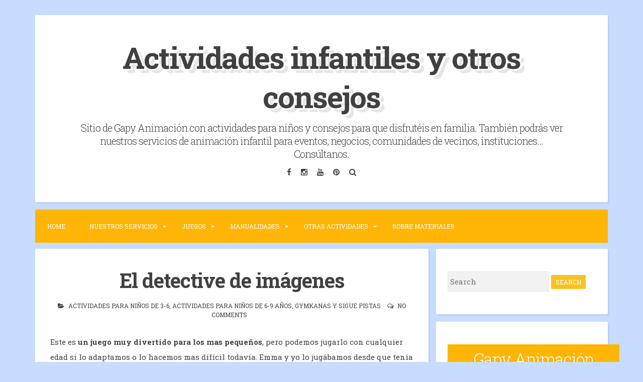

--- FILE ---
content_type: text/html; charset=UTF-8
request_url: https://www.actividadesinfantilesconsejos.com/2018/01/el-detective-de-imagenes.html
body_size: 28048
content:
<!DOCTYPE html>
<html dir='ltr' lang='en-US' xmlns='http://www.w3.org/1999/xhtml' xmlns:b='http://www.google.com/2005/gml/b' xmlns:data='http://www.google.com/2005/gml/data' xmlns:expr='http://www.google.com/2005/gml/expr'>
<head>
<link href='https://www.blogger.com/static/v1/widgets/55013136-widget_css_bundle.css' rel='stylesheet' type='text/css'/>
<!-- Google tag (gtag.js) -->
<script async='async' src='https://www.googletagmanager.com/gtag/js?id=G-YHLP0VEG36'></script>
<script>
  window.dataLayer = window.dataLayer || [];
  function gtag(){dataLayer.push(arguments);}
  gtag('js', new Date());

  gtag('config', 'G-YHLP0VEG36');
</script>
<!-- Google tag (gtag.js) -->
<script async='async' src='https://www.googletagmanager.com/gtag/js?id=G-SJ5WMZXS99'></script>
<script>
  window.dataLayer = window.dataLayer || [];
  function gtag(){dataLayer.push(arguments);}
  gtag('js', new Date());

  gtag('config', 'G-SJ5WMZXS99');
</script>
<meta charset='UTF-8'/>
<meta content='width=device-width, initial-scale=1, maximum-scale=1' name='viewport'/>
<meta content='text/html; charset=UTF-8' http-equiv='Content-Type'/>
<meta content='blogger' name='generator'/>
<link href='https://www.actividadesinfantilesconsejos.com/favicon.ico' rel='icon' type='image/x-icon'/>
<link href='https://www.actividadesinfantilesconsejos.com/2018/01/el-detective-de-imagenes.html' rel='canonical'/>
<link rel="alternate" type="application/atom+xml" title="Actividades infantiles y otros consejos - Atom" href="https://www.actividadesinfantilesconsejos.com/feeds/posts/default" />
<link rel="alternate" type="application/rss+xml" title="Actividades infantiles y otros consejos - RSS" href="https://www.actividadesinfantilesconsejos.com/feeds/posts/default?alt=rss" />
<link rel="service.post" type="application/atom+xml" title="Actividades infantiles y otros consejos - Atom" href="https://www.blogger.com/feeds/2039097243784766747/posts/default" />

<link rel="alternate" type="application/atom+xml" title="Actividades infantiles y otros consejos - Atom" href="https://www.actividadesinfantilesconsejos.com/feeds/2867554603072678571/comments/default" />
<!--Can't find substitution for tag [blog.ieCssRetrofitLinks]-->
<link href='https://blogger.googleusercontent.com/img/b/R29vZ2xl/AVvXsEi343BW1c_Fq19YtlHxZC6X7XfXwWfH2RyQjh_ULvbFFb7tFAiZG90_yZKKceMlRc6mNACd1tkyJFr1UKQOnn8Z7v5LgIWPFLu8hsphEC85e89PxlS5GFvqu26MQrAuvTNH_ELZBCBP_qyn/s320/analysis-1875612_640.jpg' rel='image_src'/>
<meta content='Un juego muy divertido con el que desarrollar la observación, la memoria, y la capacidad de descomponer un objeto en partes y, al revés, formar el objeto en la mente con solo tener una parte.' name='description'/>
<meta content='https://www.actividadesinfantilesconsejos.com/2018/01/el-detective-de-imagenes.html' property='og:url'/>
<meta content='El detective de imágenes' property='og:title'/>
<meta content='Un juego muy divertido con el que desarrollar la observación, la memoria, y la capacidad de descomponer un objeto en partes y, al revés, formar el objeto en la mente con solo tener una parte.' property='og:description'/>
<meta content='https://blogger.googleusercontent.com/img/b/R29vZ2xl/AVvXsEi343BW1c_Fq19YtlHxZC6X7XfXwWfH2RyQjh_ULvbFFb7tFAiZG90_yZKKceMlRc6mNACd1tkyJFr1UKQOnn8Z7v5LgIWPFLu8hsphEC85e89PxlS5GFvqu26MQrAuvTNH_ELZBCBP_qyn/w1200-h630-p-k-no-nu/analysis-1875612_640.jpg' property='og:image'/>
<link href="//fonts.googleapis.com/css?family=Roboto+Slab:300,400,700" rel="stylesheet" type="text/css">
<link href='//maxcdn.bootstrapcdn.com/font-awesome/4.2.0/css/font-awesome.min.css' rel='stylesheet'/>
<title>El detective de imágenes ~ Actividades infantiles y otros consejos</title>
<!--[if lt IE 9]> <script src="http://html5shim.googlecode.com/svn/trunk/html5.js"></script> <![endif]-->
<style id='page-skin-1' type='text/css'><!--
/*
-----------------------------------------------
Blogger Template Style
Name:   Blogghiamo
Author: Lasantha Bandara
URL 1:  http://www.premiumbloggertemplates.com/
URL 2:  http://www.bloggertipandtrick.net/
Theme URL: http://www.premiumbloggertemplates.com/blogghiamo-blogger-template/
Date:   October 2014
License : GNU General Public License v2 or later
This template is free for both personal and commercial use, But to satisfy the 'attribution' clause of the license, you are required to keep the footer links intact which provides due credit to its authors.
----------------------------------------------- */
body#layout ul{list-style-type:none;list-style:none}
body#layout ul li{list-style-type:none;list-style:none}
body#layout #headerbwrap {height:auto;}
body#layout #content {}
/* Variable definitions
====================
*/
/* Use this with templates/template-twocol.html */
.section, .widget {
margin:0;
padding:0;
}
/*--------------------------------------------------------------
1.0 Reset
--------------------------------------------------------------*/
html, body, div, span, applet, object, iframe,
h1, h2, h3, h4, h5, h6, p, blockquote, pre,
a, abbr, acronym, address, big, cite, code,
del, dfn, em, font, ins, kbd, q, s, samp,
small, strike, strong, sub, sup, tt, var,
dl, dt, dd, ol, ul, li,
fieldset, form, label, legend,
table, caption, tbody, tfoot, thead, tr, th, td {
border: 0;
font-family: inherit;
font-size: 100%;
font-style: inherit;
font-weight: inherit;
margin: 0;
outline: 0;
padding: 0;
vertical-align: baseline;
}
html {
font-size: 62.5%; /* Corrects text resizing oddly in IE6/7 when body font-size is set using em units http://clagnut.com/blog/348/#c790 */
overflow-y: scroll; /* Keeps page centered in all browsers regardless of content height */
-webkit-text-size-adjust: 100%; /* Prevents iOS text size adjust after orientation change, without disabling user zoom */
-ms-text-size-adjust:     100%; /* www.456bereastreet.com/archive/201012/controlling_text_size_in_safari_for_ios_without_disabling_user_zoom/ */
}
*,
*:before,
*:after { /* apply a natural box layout model to all elements; see http://www.paulirish.com/2012/box-sizing-border-box-ftw/ */
-webkit-box-sizing: border-box; /* Not needed for modern webkit but still used by Blackberry Browser 7.0; see http://caniuse.com/#search=box-sizing */
-moz-box-sizing:    border-box; /* Still needed for Firefox 28; see http://caniuse.com/#search=box-sizing */
box-sizing:         border-box;
}
body {
background: #c7dcfe;
}
article,
aside,
details,
figcaption,
figure,
footer,
header,
main,
nav,
section {
display: block;
}
ol,
ul {
list-style: none;
}
table { /* tables still need 'cellspacing="0"' in the markup */
border-collapse: separate;
border-spacing: 0;
}
caption,
th,
td {
font-weight: normal;
text-align: left;
}
blockquote:before,
blockquote:after,
q:before,
q:after {
content: "";
}
blockquote,
q {
quotes: "" "";
}
a:focus {
outline: thin dotted;
}
a:hover,
a:active {
outline: 0;
}
a img {
border: 0;
}
/*--------------------------------------------------------------
2.0 Typography
--------------------------------------------------------------*/
body,
button,
input,
select,
textarea {
color: #404040;
font-family: 'Roboto Slab', sans-serif;
font-size: 15px;
font-size: 1.5rem;
line-height: 2;
}
.smallpartpbt {
font-size: 12px;
font-size: 1.2rem;
line-height: 1.5;
text-transform: uppercase;
}
h1,
h2,
h3,
h4,
h5,
h6 {
clear: both;
text-rendering: optimizeLegibility;
line-height: 1.3;
font-weight: 700;
}
h1 {font-size: 40px;}
h2 {font-size: 33px;}
h3 {font-size: 25px;}
h4 {font-size: 18px;}
h5 {font-size: 13px;}
h6 {font-size: 10px;}
p {
margin-bottom: 1.5em;
}
b,
strong {
font-weight: bold;
}
dfn,
cite,
em,
i {
font-style: italic;
}
blockquote {
display: block;
padding: 1.5em 1.5em 1.5em 3.5em;
margin: 0 0 1.5em;
position: relative;
border-left: 5px solid #f7c322;
border-right: 2px solid #f7c322;
}
blockquote::before {
content: "\201C";
font-size: 60px;
line-height: 1;
font-weight: bold;
position: absolute;
left: 10px;
top: 10px;
}
address {
margin: 0 0 1.5em;
}
pre {
background: #eee;
font-family: "Courier 10 Pitch", Courier, monospace;
font-size: 15px;
font-size: 1.5rem;
line-height: 1.6;
margin-bottom: 1.6em;
max-width: 100%;
overflow: auto;
padding: 1.6em;
}
code,
kbd,
tt,
var {
font: 15px Monaco, Consolas, "Andale Mono", "DejaVu Sans Mono", monospace;
}
code {
display: block;
background: rgba(0,0,0,.05);
padding: 0.5em;
text-align: left;
border-radius: 2px;
}
abbr,
acronym {
border-bottom: 1px dotted #666;
cursor: help;
}
mark,
ins {
background: #fff9c0;
text-decoration: none;
}
sup,
sub {
font-size: 75%;
height: 0;
line-height: 0;
position: relative;
vertical-align: baseline;
}
sup {
bottom: 1ex;
}
sub {
top: .5ex;
}
small {
font-size: 75%;
}
big {
font-size: 125%;
}
/*--------------------------------------------------------------
3.0 Elements
--------------------------------------------------------------*/
hr {
background-color: #ccc;
border: 0;
height: 1px;
margin-bottom: 1.5em;
}
ul,
ol {
margin: 0 0 1.5em 3em;
}
ul {
list-style: disc;
}
ol {
list-style: decimal;
}
li > ul,
li > ol {
margin-bottom: 0;
margin-left: 1.5em;
}
dt {
font-weight: bold;
}
dd {
margin: 0 1.5em 1.5em;
}
img {
height: auto; /* Make sure images are scaled correctly. */
max-width: 100%; /* Adhere to container width. */
}
figure {
margin: 0;
}
table {
margin: 0 0 1.5em;
width: 100%;
}
th {
font-weight: bold;
}
/*--------------------------------------------------------------
4.0 Forms
--------------------------------------------------------------*/
button,
input,
select,
textarea {
font-size: 100%; /* Corrects font size not being inherited in all browsers */
margin: 0; /* Addresses margins set differently in IE6/7, F3/4, S5, Chrome */
vertical-align: baseline; /* Improves appearance and consistency in all browsers */
}
button,
input[type="button"],
input[type="reset"],
input[type="submit"] {
outline: none;
border: 1px solid transparent;
border-radius: 2px;
background: #f7c322;
color: #ffffff;
cursor: pointer; /* Improves usability and consistency of cursor style between image-type 'input' and others */
-webkit-appearance: none; /* Corrects inability to style clickable 'input' types in iOS */
font-size: 12px;
font-size: 1.2rem;
line-height: 1.5;
text-transform: uppercase;
padding: 4px 8px;
-o-transition: all .7s ease-in-out;
-moz-transition: all .7s ease-in-out;
-webkit-transition: all .7s ease-in-out;
transition: all .7s ease-in-out;
}
button:hover,
input[type="button"]:hover,
input[type="reset"]:hover,
input[type="submit"]:hover {
border: 1px solid #f7c322;
color: #f7c322;
background: transparent;
-o-transition: all 0s ease-in-out;
-moz-transition: all 0s ease-in-out;
-webkit-transition: all 0s ease-in-out;
transition: all 0s ease-in-out;
}
input[type="checkbox"],
input[type="radio"] {
padding: 0; /* Addresses excess padding in IE8/9 */
}
input[type="search"] {
-webkit-appearance: none; /* Addresses appearance set to searchfield in S5, Chrome */
}
input[type="search"]::-webkit-search-decoration { /* Corrects inner padding displayed oddly in S5, Chrome on OSX */
-webkit-appearance: none;
}
button::-moz-focus-inner,
input::-moz-focus-inner { /* Corrects inner padding and border displayed oddly in FF3/4 www.sitepen.com/blog/2008/05/14/the-devils-in-the-details-fixing-dojos-toolbar-buttons/ */
border: 0;
padding: 0;
}
input[type="text"],
input[type="email"],
input[type="url"],
input[type="password"],
input[type="search"],
textarea {
border: 1px solid rgba(0,0,0,.05);
background: rgba(0,0,0,.05);
border-radius: 2px;
outline: none;
-o-transition: all .7s ease-in-out;
-moz-transition: all .7s ease-in-out;
-webkit-transition: all .7s ease-in-out;
transition: all .7s ease-in-out;
}
input[type="text"]:focus,
input[type="email"]:focus,
input[type="url"]:focus,
input[type="password"]:focus,
input[type="search"]:focus,
textarea:focus {
border: 1px solid #f7c322;
-o-transition: all 0s ease-in-out;
-moz-transition: all 0s ease-in-out;
-webkit-transition: all 0s ease-in-out;
transition: all 0s ease-in-out;
}
input[type="text"],
input[type="email"],
input[type="url"],
input[type="password"],
input[type="search"] {
padding: 4px;
}
textarea {
overflow: auto; /* Removes default vertical scrollbar in IE6/7/8/9 */
padding-left: 4px;
vertical-align: top; /* Improves readability and alignment in all browsers */
width: 100%;
}
/*--------------------------------------------------------------
5.0 Navigation
--------------------------------------------------------------*/
/*--------------------------------------------------------------
5.1 Links
--------------------------------------------------------------*/
a {
color: #404040;
text-decoration: none;
-o-transition: all .7s ease-in-out;
-moz-transition: all .7s ease-in-out;
-webkit-transition: all .7s ease-in-out;
transition: all .7s ease-in-out;
}
a:hover,
a:focus,
a:active {
color: #f7c322;
-o-transition: all 0s ease-in-out;
-moz-transition: all 0s ease-in-out;
-webkit-transition: all 0s ease-in-out;
transition: all 0s ease-in-out;
}
/*--------------------------------------------------------------
5.2 Menus
--------------------------------------------------------------*/
.main-navigationpbt {
clear: both;
display: block;
float: left;
width: 100%;
background: #ffb505;
margin-bottom: 1em;
}
.main-navigationpbt ul {
list-style: none;
margin: 0;
padding-left: 0;
}
.main-navigationpbt li {
float: left;
position: relative;
}
.main-navigationpbt li:last-child {
border-right: 0;
}
.main-navigationpbt ul li .indicator {
position: absolute;
right: 7px;
top: 28px;
font-family: 'FontAwesome';
font-size: 12px;
line-height: 1;
color: #ffffff;
}
.main-navigationpbt ul ul li .indicator {
top: 22px;
}
.main-navigationpbt ul li .indicator:before {
content: "\f0d7";
}
.main-navigationpbt ul ul li .indicator:before {
content: "\f0da";
}
.main-navigationpbt a {
display: block;
text-decoration: none;
padding: 2em;
color: #ffffff;
-o-transition: all .3s ease-in-out;
-moz-transition: all .3s ease-in-out;
-webkit-transition: all .3s ease-in-out;
transition: all .3s ease-in-out;
}
.main-navigationpbt a:hover {
color: #ffffff;
}
.main-navigationpbt ul ul {
background: #f7c322;
float: left;
position: absolute;
top: 5.5em;
left: auto;
z-index: 99999;
visibility:hidden;
opacity:0;
transition:visibility 0s linear 0.3s,opacity 0.3s linear;
}
.main-navigationpbt ul ul ul {
left: 100%;
top: 0;
visibility:hidden;
opacity:0;
transition:visibility 0s linear 0.3s,opacity 0.3s linear;
}
.main-navigationpbt ul ul a {
width: 200px;
padding: 1.5em;
}
.main-navigationpbt ul ul li {
}
.main-navigationpbt li:hover > a {
}
.main-navigationpbt ul ul :hover > a {
}
.main-navigationpbt ul ul a:hover {
}
.main-navigationpbt ul li:hover > ul {
visibility:visible;
opacity:1;
transition-delay:0s;
}
.main-navigationpbt ul ul li:hover > ul {
visibility:visible;
opacity:1;
transition-delay:0s;
}
.main-navigationpbt .current_page_item a,
.main-navigationpbt .current-menu-item a {
}
.main-navigationpbt ul li:hover > a, .main-navigationpbt li.current-menu-item > a, .main-navigationpbt li.current-menu-parent > a, .main-navigationpbt li.current-page-ancestor > a, .main-navigationpbt .current_page_item > a {
background: rgba(0,0,0,.03);
}
/* Small menu */
.menu-togglepbt {
display: none;
}
@media screen and (max-width: 768px) {
.menu-togglepbt,
.main-navigationpbt.toggled .nav-menu {
display: block;
}
.main-navigationpbt ul {
display: none;
}
.menu-togglepbt, .main-navigationpbt.toggled .nav-menu {
display: block;
width: 100%;
border-radius: 2px;
text-align: left;
float: left;
padding: 1.5em;
}
.main-navigationpbt.toggled .nav-menu {
padding: 0 1.5em 1.5em;
}
.main-navigationpbt.toggled .nav-menu ul {
display: block;
left: auto;
position: relative;
top: 0;
border-bottom: 0px;
padding-left: 5%;
width: 100%;
opacity: 1;
visibility: visible;
}
.main-navigationpbt.toggled ul ul a {
font-size: 100%;
width: 100%;
}
.menu-togglepbt:hover {
color: #ffffff;
}
.menu-togglepbt i {
float:right;
}
.main-navigationpbt li {
width: 100%;
}
.main-navigationpbt a {
border-bottom: 1px solid rgba(0,0,0,.05);
padding: 1.5em;
}
}
/*--------------------------------------------------------------
6.0 Accessibility
--------------------------------------------------------------*/
/* Text meant only for screen readers */
.screen-reader-textpbt {
clip: rect(1px, 1px, 1px, 1px);
position: absolute !important;
height: 1px;
width: 1px;
overflow: hidden;
}
.screen-reader-textpbt:hover,
.screen-reader-textpbt:active,
.screen-reader-textpbt:focus {
background-color: #f1f1f1;
border-radius: 3px;
box-shadow: 0 0 2px 2px rgba(0, 0, 0, 0.6);
clip: auto !important;
color: #21759b;
display: block;
font-size: 14px;
font-weight: bold;
height: auto;
left: 5px;
line-height: normal;
padding: 15px 23px 14px;
text-decoration: none;
top: 5px;
width: auto;
z-index: 100000; /* Above WP toolbar */
}
/*--------------------------------------------------------------
8.0 Clearings
--------------------------------------------------------------*/
.clearpbt:before,
.clearpbt:after,
.entry-content:before,
.entry-content:after,
.site-headerpbt:before,
.site-headerpbt:after,
.site-contentpbt:before,
.site-contentpbt:after,
.site-footerpbt:before,
.site-footerpbt:after {
content: "";
display: table;
}
.clearpbt:after,
.entry-content:after,
.site-headerpbt:after,
.site-contentpbt:after,
.site-footerpbt:after {
clear: both;
}
/*--------------------------------------------------------------
9.0 Widgets
--------------------------------------------------------------*/
.widget-areapbt .widget {
margin: 0 0 1em;
padding: 3em 1.5em;
position: relative;
}
.widget-titlepbt {
background: #ffb505;
margin-bottom: 1.5em;
color: #ffffff;
border-radius: 2px;
position: relative;
margin-right: -3em;
}
.widget-titlepbt:before {
content: "";
position: absolute;
border-top: 1.5em solid #f7c322;
border-right: 1.5em solid transparent;
right: 0;
bottom: -1.4em;
}
.widget-titlepbt:after {
content: "";
position: absolute;
border-top: 1.5em solid rgba(0,0,0,.1);
border-right: 1.5em solid transparent;
right: 0;
}
.widget-titlepbt h2 {
font-weight: 300;
padding: 8px 12px;
}
.widget-titlepbt h3 {
font-weight: 300;
padding: 8px 12px;
}
.widget-titlepbt h2, .widget-titlepbt h3, .entry-title {
letter-spacing: -1px;
text-align: center;
}
.page-title span {
font-weight: 300;
}
.widget-areapbt .widget ul {
margin: 0;
padding: 0;
list-style-type: none;
}
.widget-areapbt .widget ul li {
border-bottom: 1px solid rgba(0,0,0,.05);
padding: 0.5em 0;
}
/* Make sure select elements fit in widgets */
.widget select {
max-width: 100%;
}
/* Search widget */
.widget_search .search-submitpbt {
display: none;
}
/*--------------------------------------------------------------
10.0 Content
--------------------------------------------------------------*/
.spacerightpbt {
padding-right: 5px;
}
.spaceleftpbt {
padding-left: 5px;
}
#pagepbt {
max-width: 1140px;
margin: 2em auto;
}
.site-titlepbt {
font-size: 60px;
text-shadow: 4px 3px 0px #ffffff, 9px 8px 0px rgba(0, 0, 0, 0.1);
letter-spacing: -2px;
}
.site-descriptionpbt {
font-weight: 300;
font-size: 20px;
margin-top: 0.5em;
letter-spacing: -1px;
}
.sociallinepbt {
margin-top: 0.5em;
}
.sociallinepbt a {
padding: 0.5em;
}
.top-search.active {color: #f7c322;}
.topsearchformpbt {
display: none;
margin-top: 0.5em;
}
.topsearchformpbt input[type="search"] {
width: 100%;
-webkit-box-sizing: border-box;
-moz-box-sizing: border-box;
box-sizing: border-box;
border: 0;
text-align: center;
}
.topsearchformpbt input[type="search"]:focus {
border: 0;
}
.thetoppbt {
text-align: center;
}
.thetoppbt, footer.site-footerpbt, .hentry, .widget-areapbt .widget, #totoppbt {
background: #ffffff;
-webkit-box-shadow: 3px 3px 0 rgba(0, 0, 0, 0.05);
-moz-box-shadow: 3px 3px 0 rgba(0, 0, 0, 0.05);
box-shadow: 3px 3px 0 rgba(0, 0, 0, 0.05);
border-radius: 2px;
}
.thetoppbt {
padding: 3em 5em;
margin-bottom: 1em;
}
#primarypbt.content-areapbt {
float:left;
width: 70%;
padding-right: 1em;
}
#secondarypbt.widget-areapbt {
float:left;
width: 30%;
}
footer.site-footerpbt {
padding: 3em 5em;
}
.edit-linkpbt a {
background: #f7c322;
padding: 4px 8px;
color: #ffffff;
margin: 1px 0;
font-weight: 300;
display: inline-block;
border-radius: 2px;
border: 1px solid transparent;
-o-transition: all .7s ease-in-out;
-moz-transition: all .7s ease-in-out;
-webkit-transition: all .7s ease-in-out;
transition: all .7s ease-in-out;
}
.edit-linkpbt a:hover {
border: 1px solid #f7c322;
color: #f7c322;
background: transparent;
-o-transition: all 0s ease-in-out;
-moz-transition: all 0s ease-in-out;
-webkit-transition: all 0s ease-in-out;
transition: all 0s ease-in-out;
}
.edit-linkpbt {
display: block;
}
.entry-metapbt {
/*margin-top: 0.8em;*/
text-align: center;
}
.post-title.entry-title {
margin-bottom: 15px;
}
.entry-metapbt .spanpbt {
margin-right: 10px;
}
.site-infopbt {
text-align: center;
text-transform: none;
}
.site-infopbt a {
font-weight: 700;
}
#totoppbt:hover {
text-decoration: none;
}
#totoppbt {
display: none;
position: fixed;
bottom: 2em;
right: 1.5em;
width: 4rem;
height: 4rem;
line-height: 4rem;
text-decoration: none;
text-align: center;
cursor: pointer;
-o-transition: border .3s ease-in-out;
-moz-transition: border .3s ease-in-out;
-webkit-transition: border .3s ease-in-out;
transition: border .3s ease-in-out;
}
/*--------------------------------------------------------------
10.1 Posts and pages
--------------------------------------------------------------*/
.hentry {
margin: 0 0 1em;
padding: 2.5em 2em 2em;
}
.entry-header, .entry-footerpbt {
padding: 0 0;
}
.crestaPostStripeInner {
width: 5rem;
height: 5rem;
text-align: center;
line-height: 5rem;
position: absolute;
top: -2.5rem;
margin-left: -2.5rem;
left: 50%;
right: 50%;
background: #ffffff;
border-radius: 50%;
}
.entry-content {
margin: 1.5em 0 0;
background: #ffffff;
position: relative;
padding: 1em 0 0;
border-radius: 2px;
/*z-index: 99;*/
}
.entry-content {
border-bottom: 0px solid rgba(0,0,0,.05);
margin: 1em 0;
}
.entry-content a {
text-decoration: underline;
}
/*--------------------------------------------------------------
12.0 Media
--------------------------------------------------------------*/
/* Make sure embeds and iframes fit their containers */
embed,
iframe,
object {
max-width: 100%;
}
@media all and (max-width: 1200px) {
#pagepbt {
max-width: 985px;
}
}
@media all and (max-width: 985px) {
body {
margin: 0 1.5em;
}
#pagepbt {
max-width: 750px;
margin: 1.5em auto;
}
.widget-titlepbt {
margin-right: 0;
margin-left: 0;
}
.widget-titlepbt:before, .widget-titlepbt:after {
content: none;
}
#primarypbt.content-areapbt, #secondarypbt.widget-areapbt {
float: none;
width: 100%;
padding: 0;
}
#secondarypbt {
-webkit-column-count: 2;
-webkit-column-gap: 15px;
-moz-column-count: 2;
-moz-column-gap: 15px;
column-count: 2;
column-gap: 15px;
}
#secondarypbt .widget-areapbt .widget {
-webkit-column-break-inside: avoid;
-moz-column-break-inside: avoid;
column-break-inside: avoid;
}
.site-titlepbt {
font-size: 50px;
}
}
@media all and (max-width: 767px) {
body {
margin: 0 0.5em;
}
#pagepbt {
max-width: 445px;
margin: 0.5em auto;
}
h1 {font-size: 25px;}
h2 {font-size: 23px;}
h3 {font-size: 18px;}
h4 {font-size: 15px;}
h5 {font-size: 13px;}
h6 {font-size: 10px;}
#secondarypbt {
-webkit-column-count: auto;
-webkit-column-gap: initial;
-moz-column-count: auto;
-moz-column-gap: initial;
column-count: auto;
column-gap: initial;
}
#secondarypbt .widget-areapbt .widget {
-webkit-column-break-inside: initial;
-moz-column-break-inside: initial;
column-break-inside: initial;
}
.thetoppbt {
padding: 1.5em 0.5em;
}
.hentry, footer.site-footerpbt, .widget-areapbt .widget {
padding: 1.5em 0.5em;
}
.thetoppbt {
padding: 1.5em 0.5em;
}
.entry-content {
padding: 1em 1em 0;
}
.site-titlepbt {
font-size: 40px;
}
.sociallinepbt a {
padding: 0.3em;
}
.entry-metapbt > .spanpbt {
display: block;
}
}
@media all and (max-width: 479px) {
#pagepbt {
max-width: 297px;
}
}
h2.date-header {
margin: 10px 0px;
display: none;
}
.main .widget {
margin: 0 0 5px;
padding: 0 0 2px;
}
.main .Blog {
border-bottom-width: 0;
}
#header .description {
}
/* Comments----------------------------------------------- */
#comments {
padding:25px;
margin-bottom:20px;
background: #ffffff;
}
#comments h4 {
font-size:22px;
margin-bottom:10px;
}
.deleted-comment {
font-style: italic;
color: gray;
}
#blog-pager-newer-link {
float: left;
}
#blog-pager-older-link {
float: right;
}
#blog-pager {
text-align: center;
padding:5px;
margin: 10px 0;
}
.feed-links {
clear: both;
}
.comment-form {
}
#navbar-iframe {
height: 0;
visibility: hidden;
display: none;
}
.author-profile {
background: #f6f6f6;
border: 1px solid #eee;
margin: 5px 0 10px 0;
padding: 8px;
overflow: hidden;
}
.author-profile img {
border: 1px solid #ddd;
float: left;
margin-right: 10px;
}
.post-iconspbt {
margin: 5px 0 0 0;
padding: 0px;
}
.post-locationpbt {
margin: 5px 0;
padding: 0px;
}
.related-postbwrap {
margin: 10px auto 0;
}
.related-postbwrap h4 {
font-weight: bold;
margin: 15px 0 10px 0;
}
.related-post-style-2,.related-post-style-2 li {
list-style: none;
margin: 0;
padding: 0;
}
.related-post-style-2 li {
border-top: 0px solid #eee;
overflow: hidden;
padding: 10px 0px;
}
.related-post-style-2 li:first-child {
border-top: none;
}
.related-post-style-2 .related-post-item-thumbnail {
width: 80px;
height: 80px;
max-width: none;
max-height: none;
background-color: transparent;
border: none;
float: left;
margin: 2px 10px 0 0;
padding: 0;
}
.related-post-style-2 .related-post-item-title {
font-weight: normal;
font-size: 100%;
}
.related-post-style-2 .related-post-item-summary {
display: block;
}
.pbtsharethisbutt {
overflow: hidden;
padding: 10px 0 5px;
margin: 0;
}
.pbtsharethisbutt ul {
list-style: none;
list-style-type: none;
margin: 0;
padding: 0;
}
.pbtsharethisbutt ul li {
float: left;
margin: 0;
padding: 0;
}
.pbtsharethisbutt ul li a {
padding: 0 10px;
display: inline-block;
color: #555;
text-decoration: none;
}
.pbtsharethisbutt ul li a:hover {
color: #333;
}
.separator a[style="margin-left: 1em; margin-right: 1em;"] {margin-left: auto!important;margin-right: auto!important;}
.separator a[style="clear: left; float: left; margin-bottom: 1em; margin-right: 1em;"] {clear: none !important; float: none !important; margin-bottom: 0em !important; margin-right: 0em !important;}
.separator a[style="clear: left; float: left; margin-bottom: 1em; margin-right: 1em;"] img {float: left !important; margin: 0px 10px 10px 0px;}
.separator a[style="clear: right; float: right; margin-bottom: 1em; margin-left: 1em;"] {clear: none !important; float: none !important; margin-bottom: 0em !important; margin-left: 0em !important;}
.separator a[style="clear: right; float: right; margin-bottom: 1em; margin-left: 1em;"] img {float: right !important; margin: 0px 0px 10px 10px;}
.PopularPosts .widget-content ul li {
padding:6px 0px;
}
.reaction-buttons table{
border:none;
margin-bottom:5px;
}
.reaction-buttons table, .reaction-buttons td{
border:none !important;
}
.pbtthumbimg {
float:left;
margin:0px 10px 5px 0px;
padding:4px;
border:0px solid #eee;
background:none;
width:200px;
height:auto;
}

--></style>
<script src='https://ajax.googleapis.com/ajax/libs/jquery/1.11.1/jquery.min.js' type='text/javascript'></script>
<script type='text/javascript'>
//<![CDATA[

/*! jQuery Migrate v1.2.1 | (c) 2005, 2013 jQuery Foundation, Inc. and other contributors | jquery.org/license */
jQuery.migrateMute===void 0&&(jQuery.migrateMute=!0),function(e,t,n){function r(n){var r=t.console;i[n]||(i[n]=!0,e.migrateWarnings.push(n),r&&r.warn&&!e.migrateMute&&(r.warn("JQMIGRATE: "+n),e.migrateTrace&&r.trace&&r.trace()))}function a(t,a,i,o){if(Object.defineProperty)try{return Object.defineProperty(t,a,{configurable:!0,enumerable:!0,get:function(){return r(o),i},set:function(e){r(o),i=e}}),n}catch(s){}e._definePropertyBroken=!0,t[a]=i}var i={};e.migrateWarnings=[],!e.migrateMute&&t.console&&t.console.log&&t.console.log("JQMIGRATE: Logging is active"),e.migrateTrace===n&&(e.migrateTrace=!0),e.migrateReset=function(){i={},e.migrateWarnings.length=0},"BackCompat"===document.compatMode&&r("jQuery is not compatible with Quirks Mode");var o=e("<input/>",{size:1}).attr("size")&&e.attrFn,s=e.attr,u=e.attrHooks.value&&e.attrHooks.value.get||function(){return null},c=e.attrHooks.value&&e.attrHooks.value.set||function(){return n},l=/^(?:input|button)$/i,d=/^[238]$/,p=/^(?:autofocus|autoplay|async|checked|controls|defer|disabled|hidden|loop|multiple|open|readonly|required|scoped|selected)$/i,f=/^(?:checked|selected)$/i;a(e,"attrFn",o||{},"jQuery.attrFn is deprecated"),e.attr=function(t,a,i,u){var c=a.toLowerCase(),g=t&&t.nodeType;return u&&(4>s.length&&r("jQuery.fn.attr( props, pass ) is deprecated"),t&&!d.test(g)&&(o?a in o:e.isFunction(e.fn[a])))?e(t)[a](i):("type"===a&&i!==n&&l.test(t.nodeName)&&t.parentNode&&r("Can't change the 'type' of an input or button in IE 6/7/8"),!e.attrHooks[c]&&p.test(c)&&(e.attrHooks[c]={get:function(t,r){var a,i=e.prop(t,r);return i===!0||"boolean"!=typeof i&&(a=t.getAttributeNode(r))&&a.nodeValue!==!1?r.toLowerCase():n},set:function(t,n,r){var a;return n===!1?e.removeAttr(t,r):(a=e.propFix[r]||r,a in t&&(t[a]=!0),t.setAttribute(r,r.toLowerCase())),r}},f.test(c)&&r("jQuery.fn.attr('"+c+"') may use property instead of attribute")),s.call(e,t,a,i))},e.attrHooks.value={get:function(e,t){var n=(e.nodeName||"").toLowerCase();return"button"===n?u.apply(this,arguments):("input"!==n&&"option"!==n&&r("jQuery.fn.attr('value') no longer gets properties"),t in e?e.value:null)},set:function(e,t){var a=(e.nodeName||"").toLowerCase();return"button"===a?c.apply(this,arguments):("input"!==a&&"option"!==a&&r("jQuery.fn.attr('value', val) no longer sets properties"),e.value=t,n)}};var g,h,v=e.fn.init,m=e.parseJSON,y=/^([^<]*)(<[\w\W]+>)([^>]*)$/;e.fn.init=function(t,n,a){var i;return t&&"string"==typeof t&&!e.isPlainObject(n)&&(i=y.exec(e.trim(t)))&&i[0]&&("<"!==t.charAt(0)&&r("$(html) HTML strings must start with '<' character"),i[3]&&r("$(html) HTML text after last tag is ignored"),"#"===i[0].charAt(0)&&(r("HTML string cannot start with a '#' character"),e.error("JQMIGRATE: Invalid selector string (XSS)")),n&&n.context&&(n=n.context),e.parseHTML)?v.call(this,e.parseHTML(i[2],n,!0),n,a):v.apply(this,arguments)},e.fn.init.prototype=e.fn,e.parseJSON=function(e){return e||null===e?m.apply(this,arguments):(r("jQuery.parseJSON requires a valid JSON string"),null)},e.uaMatch=function(e){e=e.toLowerCase();var t=/(chrome)[ \/]([\w.]+)/.exec(e)||/(webkit)[ \/]([\w.]+)/.exec(e)||/(opera)(?:.*version|)[ \/]([\w.]+)/.exec(e)||/(msie) ([\w.]+)/.exec(e)||0>e.indexOf("compatible")&&/(mozilla)(?:.*? rv:([\w.]+)|)/.exec(e)||[];return{browser:t[1]||"",version:t[2]||"0"}},e.browser||(g=e.uaMatch(navigator.userAgent),h={},g.browser&&(h[g.browser]=!0,h.version=g.version),h.chrome?h.webkit=!0:h.webkit&&(h.safari=!0),e.browser=h),a(e,"browser",e.browser,"jQuery.browser is deprecated"),e.sub=function(){function t(e,n){return new t.fn.init(e,n)}e.extend(!0,t,this),t.superclass=this,t.fn=t.prototype=this(),t.fn.constructor=t,t.sub=this.sub,t.fn.init=function(r,a){return a&&a instanceof e&&!(a instanceof t)&&(a=t(a)),e.fn.init.call(this,r,a,n)},t.fn.init.prototype=t.fn;var n=t(document);return r("jQuery.sub() is deprecated"),t},e.ajaxSetup({converters:{"text json":e.parseJSON}});var b=e.fn.data;e.fn.data=function(t){var a,i,o=this[0];return!o||"events"!==t||1!==arguments.length||(a=e.data(o,t),i=e._data(o,t),a!==n&&a!==i||i===n)?b.apply(this,arguments):(r("Use of jQuery.fn.data('events') is deprecated"),i)};var j=/\/(java|ecma)script/i,w=e.fn.andSelf||e.fn.addBack;e.fn.andSelf=function(){return r("jQuery.fn.andSelf() replaced by jQuery.fn.addBack()"),w.apply(this,arguments)},e.clean||(e.clean=function(t,a,i,o){a=a||document,a=!a.nodeType&&a[0]||a,a=a.ownerDocument||a,r("jQuery.clean() is deprecated");var s,u,c,l,d=[];if(e.merge(d,e.buildFragment(t,a).childNodes),i)for(c=function(e){return!e.type||j.test(e.type)?o?o.push(e.parentNode?e.parentNode.removeChild(e):e):i.appendChild(e):n},s=0;null!=(u=d[s]);s++)e.nodeName(u,"script")&&c(u)||(i.appendChild(u),u.getElementsByTagName!==n&&(l=e.grep(e.merge([],u.getElementsByTagName("script")),c),d.splice.apply(d,[s+1,0].concat(l)),s+=l.length));return d});var Q=e.event.add,x=e.event.remove,k=e.event.trigger,N=e.fn.toggle,T=e.fn.live,M=e.fn.die,S="ajaxStart|ajaxStop|ajaxSend|ajaxComplete|ajaxError|ajaxSuccess",C=RegExp("\\b(?:"+S+")\\b"),H=/(?:^|\s)hover(\.\S+|)\b/,A=function(t){return"string"!=typeof t||e.event.special.hover?t:(H.test(t)&&r("'hover' pseudo-event is deprecated, use 'mouseenter mouseleave'"),t&&t.replace(H,"mouseenter$1 mouseleave$1"))};e.event.props&&"attrChange"!==e.event.props[0]&&e.event.props.unshift("attrChange","attrName","relatedNode","srcElement"),e.event.dispatch&&a(e.event,"handle",e.event.dispatch,"jQuery.event.handle is undocumented and deprecated"),e.event.add=function(e,t,n,a,i){e!==document&&C.test(t)&&r("AJAX events should be attached to document: "+t),Q.call(this,e,A(t||""),n,a,i)},e.event.remove=function(e,t,n,r,a){x.call(this,e,A(t)||"",n,r,a)},e.fn.error=function(){var e=Array.prototype.slice.call(arguments,0);return r("jQuery.fn.error() is deprecated"),e.splice(0,0,"error"),arguments.length?this.bind.apply(this,e):(this.triggerHandler.apply(this,e),this)},e.fn.toggle=function(t,n){if(!e.isFunction(t)||!e.isFunction(n))return N.apply(this,arguments);r("jQuery.fn.toggle(handler, handler...) is deprecated");var a=arguments,i=t.guid||e.guid++,o=0,s=function(n){var r=(e._data(this,"lastToggle"+t.guid)||0)%o;return e._data(this,"lastToggle"+t.guid,r+1),n.preventDefault(),a[r].apply(this,arguments)||!1};for(s.guid=i;a.length>o;)a[o++].guid=i;return this.click(s)},e.fn.live=function(t,n,a){return r("jQuery.fn.live() is deprecated"),T?T.apply(this,arguments):(e(this.context).on(t,this.selector,n,a),this)},e.fn.die=function(t,n){return r("jQuery.fn.die() is deprecated"),M?M.apply(this,arguments):(e(this.context).off(t,this.selector||"**",n),this)},e.event.trigger=function(e,t,n,a){return n||C.test(e)||r("Global events are undocumented and deprecated"),k.call(this,e,t,n||document,a)},e.each(S.split("|"),function(t,n){e.event.special[n]={setup:function(){var t=this;return t!==document&&(e.event.add(document,n+"."+e.guid,function(){e.event.trigger(n,null,t,!0)}),e._data(this,n,e.guid++)),!1},teardown:function(){return this!==document&&e.event.remove(document,n+"."+e._data(this,n)),!1}}})}(jQuery,window);

//]]>
</script>
<script type='text/javascript'>
//<![CDATA[

function showrecentcomments(json){for(var i=0;i<a_rc;i++){var b_rc=json.feed.entry[i];var c_rc;if(i==json.feed.entry.length)break;for(var k=0;k<b_rc.link.length;k++){if(b_rc.link[k].rel=='alternate'){c_rc=b_rc.link[k].href;break;}}c_rc=c_rc.replace("#","#comment-");var d_rc=c_rc.split("#");d_rc=d_rc[0];var e_rc=d_rc.split("/");e_rc=e_rc[5];e_rc=e_rc.split(".html");e_rc=e_rc[0];var f_rc=e_rc.replace(/-/g," ");f_rc=f_rc.link(d_rc);var g_rc=b_rc.published.$t;var h_rc=g_rc.substring(0,4);var i_rc=g_rc.substring(5,7);var j_rc=g_rc.substring(8,10);var k_rc=new Array();k_rc[1]="Jan";k_rc[2]="Feb";k_rc[3]="Mar";k_rc[4]="Apr";k_rc[5]="May";k_rc[6]="Jun";k_rc[7]="Jul";k_rc[8]="Aug";k_rc[9]="Sep";k_rc[10]="Oct";k_rc[11]="Nov";k_rc[12]="Dec";if("content" in b_rc){var l_rc=b_rc.content.$t;}else if("summary" in b_rc){var l_rc=b_rc.summary.$t;}else var l_rc="";var re=/<\S[^>]*>/g;l_rc=l_rc.replace(re,"");if(m_rc==true)document.write('On '+k_rc[parseInt(i_rc,10)]+' '+j_rc+' ');document.write('<a href="'+c_rc+'">'+b_rc.author[0].name.$t+'</a> commented');if(n_rc==true)document.write(' on '+f_rc);document.write(': ');if(l_rc.length<o_rc){document.write('<i>&#8220;');document.write(l_rc);document.write('&#8221;</i><br/><br/>');}else{document.write('<i>&#8220;');l_rc=l_rc.substring(0,o_rc);var p_rc=l_rc.lastIndexOf(" ");l_rc=l_rc.substring(0,p_rc);document.write(l_rc+'&hellip;&#8221;</i>');document.write('<br/><br/>');}}}

function rp(json){document.write('<ul>');for(var i=0;i<numposts;i++){document.write('<li>');var entry=json.feed.entry[i];var posttitle=entry.title.$t;var posturl;if(i==json.feed.entry.length)break;for(var k=0;k<entry.link.length;k++){if(entry.link[k].rel=='alternate'){posturl=entry.link[k].href;break}}posttitle=posttitle.link(posturl);var readmorelink="(more)";readmorelink=readmorelink.link(posturl);var postdate=entry.published.$t;var cdyear=postdate.substring(0,4);var cdmonth=postdate.substring(5,7);var cdday=postdate.substring(8,10);var monthnames=new Array();monthnames[1]="Jan";monthnames[2]="Feb";monthnames[3]="Mar";monthnames[4]="Apr";monthnames[5]="May";monthnames[6]="Jun";monthnames[7]="Jul";monthnames[8]="Aug";monthnames[9]="Sep";monthnames[10]="Oct";monthnames[11]="Nov";monthnames[12]="Dec";if("content"in entry){var postcontent=entry.content.$t}else if("summary"in entry){var postcontent=entry.summary.$t}else var postcontent="";var re=/<\S[^>]*>/g;postcontent=postcontent.replace(re,"");document.write(posttitle);if(showpostdate==true)document.write(' - '+monthnames[parseInt(cdmonth,10)]+' '+cdday);if(showpostsummary==true){if(postcontent.length<numchars){document.write(postcontent)}else{postcontent=postcontent.substring(0,numchars);var quoteEnd=postcontent.lastIndexOf(" ");postcontent=postcontent.substring(0,quoteEnd);document.write(postcontent+'...'+readmorelink)}}document.write('</li>')}document.write('</ul>')}

//]]>
</script>
<script type='text/javascript'>
summary_noimg = 300;
summary_img = 220;
img_thumb_height = 150;
img_thumb_width = 200; 
</script>
<script type='text/javascript'>
//<![CDATA[

function removeHtmlTag(strx,chop){ 
	if(strx.indexOf("<")!=-1)
	{
		var s = strx.split("<"); 
		for(var i=0;i<s.length;i++){ 
			if(s[i].indexOf(">")!=-1){ 
				s[i] = s[i].substring(s[i].indexOf(">")+1,s[i].length); 
			} 
		} 
		strx =  s.join(""); 
	}
	chop = (chop < strx.length-1) ? chop : strx.length-2; 
	while(strx.charAt(chop-1)!=' ' && strx.indexOf(' ',chop)!=-1) chop++; 
	strx = strx.substring(0,chop-1); 
	return strx+'...'; 
}

function createSummaryAndThumb(pID){
	var div = document.getElementById(pID);
	var imgtag = "";
	var img = div.getElementsByTagName("img");
	var summ = summary_noimg;
	if(img.length>=1) {	
		imgtag = '<img src="'+img[0].src+'" class="pbtthumbimg"/>';
		summ = summary_img;
	}
	
	var summary = imgtag + '<div>' + removeHtmlTag(div.innerHTML,summ) + '</div>';
	div.innerHTML = summary;
}

//]]>
</script>
<style type='text/css'>
.entry-header, .entry-content, .entry-footerpbt {padding-left:0px;padding-right:0px;}
</style>
<link href='https://www.blogger.com/dyn-css/authorization.css?targetBlogID=2039097243784766747&amp;zx=2ed3a9c7-d58e-47d6-879d-7bc18d8b4b6c' media='none' onload='if(media!=&#39;all&#39;)media=&#39;all&#39;' rel='stylesheet'/><noscript><link href='https://www.blogger.com/dyn-css/authorization.css?targetBlogID=2039097243784766747&amp;zx=2ed3a9c7-d58e-47d6-879d-7bc18d8b4b6c' rel='stylesheet'/></noscript>
<meta name='google-adsense-platform-account' content='ca-host-pub-1556223355139109'/>
<meta name='google-adsense-platform-domain' content='blogspot.com'/>

<script async src="https://pagead2.googlesyndication.com/pagead/js/adsbygoogle.js?client=ca-pub-8688001937143167&host=ca-host-pub-1556223355139109" crossorigin="anonymous"></script>

<!-- data-ad-client=ca-pub-8688001937143167 -->

</head>
<body>
<div id='pagepbt'>
<a class='skip-linkpbt screen-reader-textpbt' href='#contentpbt'>Skip to content</a>
<header class='site-headerpbt' id='mastheadpbt' role='banner'>
<div class='thetoppbt'>
<div class='site-brandingpbt'>
<div class='headersec section' id='headersec'><div class='widget Header' data-version='1' id='Header1'>
<div id='header-inner'>
<div class='titlewrapper'>
<h1 class='site-titlepbt'>
<a href='https://www.actividadesinfantilesconsejos.com/'>Actividades infantiles y otros consejos</a>
</h1>
</div>
<h2 class='site-descriptionpbt'>Sitio de Gapy Animación con actividades para niños y consejos para que disfrutéis en familia. También podrás ver nuestros servicios de animación infantil para eventos, negocios, comunidades de vecinos, instituciones... Consúltanos.</h2>
</div>
</div></div>
</div>
<div class='sociallinepbt'>
<a href='https://www.facebook.com/gapyanimacion/' rel='nofollow' target='_blank' title='Facebook'><i class='fa spaceRightDouble fa-facebook'></i></a>
<a href='https://www.instagram.com/gapyanimacion/?hl=es' rel='nofollow' target='_blank' title='Instagram'><i class='fa spaceRightDouble fa-instagram'></i></a>
<a href='https://www.youtube.com/channel/UCOrZtQ3bGYtOlBCNZUJDMWg' rel='nofollow' target='_blank' title='YouTube'><i class='fa spaceRightDouble fa-youtube'></i></a>
<a href='https://es.pinterest.com/animacioninfantileconomica/' rel='nofollow' target='_blank' title='Pinterest'><i class='fa spaceRightDouble fa-pinterest'></i></a>
<a class='top-search' href='#'><i class='fa spaceRightDouble fa-search'></i></a>
</div>
<div class='topsearchformpbt'>
<form action='/search' id='searchformpbt' method='get' role='search'>
<input name='q' placeholder='Type here and hit enter...' type='search'/>
</form>
</div>
</div>
<nav class='main-navigationpbt smallpartpbt' id='site-navigationpbt' role='navigation'>
<button class='menu-togglepbt'>Menu<i class='fa fa-align-justify'></i></button>
<div class='menu-testing-menu-container'>
<ul class='menupbt'>
<li><a href='https://www.actividadesinfantilesconsejos.com/'>Home</a></li>
<li><a href='https://www.actividadesinfantilesconsejos.com/p/nuestros-servicios.html'>Nuestros servicios</a>
<ul class='sub-menu'>
<li><a href='https://www.actividadesinfantilesconsejos.com/search/label/Nuestras%20animaciones'>Animaciones en pack</a></li>
<li><a href='https://www.actividadesinfantilesconsejos.com/search/label/Animaciones%20para%20negocios%20instituciones%20y%20comunidades%20de%20vecinos'>Animación para negocios, instituciones y comunidades de vecinos</a></li>
</ul>
</li>
<li><a href='https://www.actividadesinfantilesconsejos.com/p/juegos.html'>Juegos</a>
<ul class='sub-menu'>
<li><a href='https://www.actividadesinfantilesconsejos.com/p/juegos-educativos-para-ninos-y.html'>Educativos y para su desarrollo</a>
<ul class='sub-menu'>
<li><a href='https://www.actividadesinfantilesconsejos.com/search/label/juegos%20de%20habilidad%20punteria%20y%20motricidad'>Habilidad punteria y motricidad</a></li>
<li><a href='https://www.actividadesinfantilesconsejos.com/search/label/lecto-escritura%20e%20idiomas'>Trazo idiomas y lectoescritura</a></li>
<li><a href='https://www.actividadesinfantilesconsejos.com/search/label/juegos%20de%20l%C3%B3gica%20y%20matem%C3%A1ticas'>Lógica y matemáticas</a></li>
<li><a href='https://www.actividadesinfantilesconsejos.com/search/label/juegos%20de%20mesa'>Juegos de mesa</a></li>
</ul>
</li>
<li><a href='https://www.actividadesinfantilesconsejos.com/search/label/gymkanas%20y%20sigue%20pistas'>Gymkanas y sigue pistas</a></li>
<li><a href='https://www.actividadesinfantilesconsejos.com/search/label/Escapes%20y%20rol'>Escape rooms y rol</a></li>
</ul>
</li>
<li><a href='https://www.actividadesinfantilesconsejos.com/p/blog-page_30.html'>Manualidades</a>
<ul class='sub-menu'>
<li><a href='https://www.actividadesinfantilesconsejos.com/search/label/manualidades%20con%20papel%20y%20cart%C3%B3n'>Con papel y cartón</a></li>
<li><a href='https://www.actividadesinfantilesconsejos.com/search/label/tarjetas%20y%20xsmas'>Tarjetas y christmas</a></li>
<li><a href='https://www.actividadesinfantilesconsejos.com/search/label/colorear%20pintar%20y%20dibujar%20con%20ni%C3%B1os'>Colorear pintar y dibujar</a></li>
<li><a href='https://www.actividadesinfantilesconsejos.com/search/label/reciclando%20y%20diy'>Reciclar y Diy's</a></li>
<li><a href='https://www.actividadesinfantilesconsejos.com/search/label/masas%20y%20modelado'>Masas y modelado</a></li>
<li><a href='https://www.actividadesinfantilesconsejos.com/search/label/abalorios'>Abalorios caseros</a></li>
<li><a href='https://www.actividadesinfantilesconsejos.com/search/label/manualidades%20con%20otros%20materiales?max-results=20'>Manualidades con otros materiales</a></li>
</ul>
</li>
<li><a href='https://www.actividadesinfantilesconsejos.com/p/otras-actividades-para-ninos.html'>Otras actividades</a>
<ul class='sub-menu'>
<li><a href='https://www.actividadesinfantilesconsejos.com/p/blog-page_25.html '>Excursiones y salidas</a></li>
<li><a href='https://actividadesinfantilesyotrosconsejos.blogspot.com/p/blog-page_12.html'>Actividades online</a></li>
<li><a href='https://actividadesinfantilesyotrosconsejos.blogspot.com/p/libros.html '>Libros y lecturas</a></li>
<li><a href='https://www.actividadesinfantilesconsejos.com/p/disfraces.html'>Disfraces</a></li>
</ul>
</li>
<li><a href='https://actividadesinfantilesyotrosconsejos.blogspot.com/p/blog-page.html '>sobre materiales</a></li>
</ul>
</div>
</nav><!-- #site-navigation -->
</header><!-- #masthead -->
<div class='site-contentpbt' id='contentpbt'>
<div class='content-areapbt' id='primarypbt'>
<div class='site-mainpbt' id='mainpbt' role='main'>
<div class='mainblogsec section' id='mainblogsec'><div class='widget Blog' data-version='1' id='Blog1'>
<div class='blog-posts hfeed'>
<!--Can't find substitution for tag [defaultAdStart]-->

          <div class="date-outer">
        
<h2 class='date-header'><span>24/01/18</span></h2>

          <div class="date-posts">
        
<div class='post-outer'>
<article class='post hentry' itemprop='blogPost' itemscope='itemscope' itemtype='http://schema.org/BlogPosting'>
<meta content='https://blogger.googleusercontent.com/img/b/R29vZ2xl/AVvXsEi343BW1c_Fq19YtlHxZC6X7XfXwWfH2RyQjh_ULvbFFb7tFAiZG90_yZKKceMlRc6mNACd1tkyJFr1UKQOnn8Z7v5LgIWPFLu8hsphEC85e89PxlS5GFvqu26MQrAuvTNH_ELZBCBP_qyn/s320/analysis-1875612_640.jpg' itemprop='image'/>
<a name='2867554603072678571'></a>
<header class='entry-header'>
<h1 class='post-title entry-title' itemprop='name'>
<a href='https://www.actividadesinfantilesconsejos.com/2018/01/el-detective-de-imagenes.html'>El detective de imágenes</a>
</h1>
<div class='entry-metapbt smallpartpbt'>
<span class='spanpbt smallpartpbt'><i class='fa fa-folder-open spacerightpbt'></i>&nbsp;<a href='https://www.actividadesinfantilesconsejos.com/search/label/actividades%20para%20ni%C3%B1os%20de%203-6' rel='tag'>actividades para niños de 3-6</a>, <a href='https://www.actividadesinfantilesconsejos.com/search/label/actividades%20para%20ni%C3%B1os%20de%206-9%20a%C3%B1os' rel='tag'>actividades para niños de 6-9 años</a>, <a href='https://www.actividadesinfantilesconsejos.com/search/label/gymkanas%20y%20sigue%20pistas' rel='tag'>gymkanas y sigue pistas</a></span>
<span class='spanpbt'><i class='fa fa-comments-o spacerightpbt'></i>&nbsp;<a href='https://www.actividadesinfantilesconsejos.com/2018/01/el-detective-de-imagenes.html#comment-form' onclick=''>No comments</a></span>
</div>
</header>
<div class='post-header-line-1'></div>
<div class='post-body entry-content' id='post-body-2867554603072678571' itemprop='articleBody'>
Este es <b>un juego muy divertido para los mas pequeños</b>, pero podemos jugarlo con cualquier edad si lo adaptamos o lo hacemos mas difícil todavía. Emma y yo lo jugábamos desde que tenia un año, un año y algo, y aun puedo sacarle partido. Se trata de <b>"El detective de imágenes"</b><br />
<b><br /></b>
<br />
<div class="separator" style="clear: both; text-align: center;">
<a href="https://blogger.googleusercontent.com/img/b/R29vZ2xl/AVvXsEi343BW1c_Fq19YtlHxZC6X7XfXwWfH2RyQjh_ULvbFFb7tFAiZG90_yZKKceMlRc6mNACd1tkyJFr1UKQOnn8Z7v5LgIWPFLu8hsphEC85e89PxlS5GFvqu26MQrAuvTNH_ELZBCBP_qyn/s1600/analysis-1875612_640.jpg" imageanchor="1" style="margin-left: 1em; margin-right: 1em;"><img border="0" data-original-height="640" data-original-width="640" height="320" loading="lazy" src="https://blogger.googleusercontent.com/img/b/R29vZ2xl/AVvXsEi343BW1c_Fq19YtlHxZC6X7XfXwWfH2RyQjh_ULvbFFb7tFAiZG90_yZKKceMlRc6mNACd1tkyJFr1UKQOnn8Z7v5LgIWPFLu8hsphEC85e89PxlS5GFvqu26MQrAuvTNH_ELZBCBP_qyn/s320-rw/analysis-1875612_640.jpg" width="320" /></a></div>
<b><br /></b>
<b>Desarrolla la observación, la memoria, y la capacidad de descomponer un objeto en partes y, al revés, formar el objeto en la mente con solo tener una parte.</b><br />
Es uno de esos juegos que he rescatado de la página de "juegos" para que fuera mas fácil de encontrar. Lleva ahí mucho tiempo enterrado entre varios y considero que es una buena herramienta, para el desarrollo cognitivo del niño, como para quedar amontonado y pasar desapercibido. Por eso hoy he decidido sacarlo a la luz, ponerlo mas fácil de encontrar, sin caer en la repetición.<br />
Cuando empecé el blog era novata y creí que separar las actividades (manualidades, juegos...) era más cómodo, pero según se iban llenando estas páginas de texto se iba volviendo mas difícil dar con un juego o taller en concreto, dar con una actividad para la edad deseada, o para el desarrollo de una habilidad específica era algo demasiado largo. Había que leer toda la página para ver si había aquello que queríamos encontrar...<br />
Hoy le llega el turno a este juego tan interesante y sencillo de hacer.<br />
<h3>
<b>Convierte a tu hijo en un famoso detective...de imágenes</b></h3>
<div>
El juego consiste en buscar y traer, siempre que se pueda, un objeto del que solo tenemos un fragmento en una imagen. <b>Solo necesitas una cámara digital</b> (sea la que sea), la cámara en si, la de la tablet o la del movil.</div>
<div>
Como veis, tiene dos partes, una de preparación y otra de búsqueda.<br />
<table cellpadding="0" cellspacing="0" class="tr-caption-container" style="float: right; margin-left: 1em; text-align: right;"><tbody>
<tr><td style="text-align: center;"><a href="https://blogger.googleusercontent.com/img/b/R29vZ2xl/AVvXsEgyPDEGzz_AgsTrJ_OSE2SDL-jCtRRaO40E4cmyyjAinv4wZVsL-7pvO-1NUXcySrJASJm9tTX7CMVmu4QzGfebBGPPxtkvDBmCup_uHXW-x34v_UVE4opU41YPuWeUXM-2AC0iFx5yXPem/s1600/frog-888798_640.jpg" imageanchor="1" style="clear: right; margin-bottom: 1em; margin-left: auto; margin-right: auto;"><img border="0" data-original-height="425" data-original-width="640" height="132" loading="lazy" src="https://blogger.googleusercontent.com/img/b/R29vZ2xl/AVvXsEgyPDEGzz_AgsTrJ_OSE2SDL-jCtRRaO40E4cmyyjAinv4wZVsL-7pvO-1NUXcySrJASJm9tTX7CMVmu4QzGfebBGPPxtkvDBmCup_uHXW-x34v_UVE4opU41YPuWeUXM-2AC0iFx5yXPem/s200-rw/frog-888798_640.jpg" width="200" /></a></td></tr>
<tr><td class="tr-caption" style="text-align: center;">materiales: solo una cámara digital</td></tr>
</tbody></table>
</div>
<div>
Pasea por la casa haciendo fotos (con el móvil, la cámara, la tablet...) de pedacitos de objetos, solo un trocito del objeto, cuanto mayor sea el niño y mas conozca la zona, mas pequeño puede ser el trocito (el límite lo pone la resolución de la imagen).<br />
<br /></div>
<div>
Cuando tengáis tantas fotos como queráis, ir al "punto de encuentro" y mostrar una foto al niño. <b>"&#191;serías capaz de traerme este objeto?"</b> Esto de traerlo no es mas que una excusa para añadir movimiento al juego, el movimiento ayuda a mantener la atención de los mas pequeños.</div>
<div>
Después de que acabe tus fotos, pasa turno, deja que sea él quien haga las fotos y tu ponte a buscar.</div>
<div>
<br /></div>
<div>
Podemos disfrazarnos de detectives, podemos usar fragmentos de ilustraciones de sus cuentos, podemos usar hasta el texto del cuento si ya sabe leer, o si está aprendiendo. Podemos escribir el objeto y sacar la foto a la palabra, pedir que dibuje o escriba el nombre del objeto, en vez de traerlo, si es mas mayor... las combinaciones son infinitas, incluso añadir pruebas a superar para poder ver la siguiente imagen.<br />
Las pruebas pueden ser tan complicadas como queráis depende de la edad y la habilidad de nuestro pequeño.<br />
<br />
<b>&#191;Qué tal si lo hacemos como pista de una gymkana?</b> es muy sencillo: Coloca el papel con la prueba a realizar en un rincón escondido, saca la foto a un pedacito de ese rincón (o a alguna cosa que este cerca) y repite esto con todos los papeles con pruebas que hayas preparado.<br />
Ahora deja que él vaya encontrando los lugares donde buscar el papel para hacer la prueba tan solo mirando las fotos.<br />
<b>Si quieres ver ideas para pruebas</b> puedes encontrarlas en nuestra&nbsp;<a href="https://actividadesinfantilesyotrosconsejos.blogspot.com.es/2016/09/gymkana-casera.html" target="_blank">gymkana casera</a>, o en la página de <a href="https://actividadesinfantilesyotrosconsejos.blogspot.com.es/p/juegos.html" target="_blank">"Juegos"</a>&nbsp;donde podrás encontrar y aprovechar desde los juegos para <a href="https://actividadesinfantilesyotrosconsejos.blogspot.com.es/2016/08/juegos-los-que-jugar-sobre-la-marcha.html" target="_blank">jugar sobre la marcha</a>&nbsp;hasta la <a href="https://actividadesinfantilesyotrosconsejos.blogspot.com.es/2016/04/nueva-gymkana-en-casa.html" target="_blank">nueva gymkana en casa</a> con sus pruebas en una lista.<br />
Espero que os sirva de ayuda para "matar" esas tardes de lluvia y convertirlas en una tarde genial.<br />
<br /></div>
<div>
<br />
<div class="separator" style="clear: both; text-align: center;">
<a href="https://blogger.googleusercontent.com/img/b/R29vZ2xl/AVvXsEh1E2DgbYltHbC9tHj0ELrPbdWdMbLrrVHcDEnwmUne4t8aFZ28TpaVmf5FIJXsoK4EUCFT5hhzLybjyuFXhYBFLy9CrR7X97fPyi2qN4oX8Ic-9SqjR9s-TyjILOdrxnKo-27oA-RagspO/s1600/camera-2863615_640.jpg" imageanchor="1" style="margin-left: 1em; margin-right: 1em;"><img border="0" data-original-height="423" data-original-width="640" height="211" loading="lazy" src="https://blogger.googleusercontent.com/img/b/R29vZ2xl/AVvXsEh1E2DgbYltHbC9tHj0ELrPbdWdMbLrrVHcDEnwmUne4t8aFZ28TpaVmf5FIJXsoK4EUCFT5hhzLybjyuFXhYBFLy9CrR7X97fPyi2qN4oX8Ic-9SqjR9s-TyjILOdrxnKo-27oA-RagspO/s320-rw/camera-2863615_640.jpg" width="320" /></a></div>
</div>
<div>
<br /></div>
<div>
<br /></div>
<div style='clear: both;'></div>
<div class='pbtsharethisbutt'>
<ul class='pbt-social-icons' id='social-post-un'>
<li class='Share-this-arti'>Share This:&nbsp;&nbsp;</li>
<li class='pbtfacebook'><a href='http://www.facebook.com/share.php?v=4&src=bm&u=https://www.actividadesinfantilesconsejos.com/2018/01/el-detective-de-imagenes.html&t=El detective de imágenes' onclick='window.open(this.href,"sharer","toolbar=0,status=0,width=626,height=436"); return false;' rel='nofollow' target='_blank' title='Share this on Facebook'><i class='fa fa-facebook-square'></i>&nbsp;Facebook</a></li><li class='pbttwitter'><a href='http://twitter.com/home?status=El detective de imágenes -- https://www.actividadesinfantilesconsejos.com/2018/01/el-detective-de-imagenes.html' rel='nofollow' target='_blank' title='Tweet This!'><i class='fa fa-twitter-square'></i>&nbsp;Twitter</a></li>
</ul>
</div>
<div style='clear: both;'></div>
</div>
<div class='post-iconspbt'>
<span class='post-icons' style='padding-right:10px;'>
</span>
<div class='post-share-buttons goog-inline-block'>
</div>
<div style='clear: both;'></div>
</div>
<div class='post-location post-locationpbt'>
</div>
<div class='related-postbwrap' id='bpostrelated-post'></div>
<div style='clear: both;'></div>
<script type='text/javascript'>
var labelArray = [
          "actividades para niños de 3-6",
      
          "actividades para niños de 6-9 años",
      
          "gymkanas y sigue pistas"
      ];
var relatedPostConfig = {
      homePage: "https://www.actividadesinfantilesconsejos.com/",
      widgetTitle: "<h4>Related Posts:</h4>",
      numPosts: 5,
      summaryLength: 150,
      titleLength: "auto",
      thumbnailSize: 80,
      noImage: "http://1.bp.blogspot.com/-Xakmg4CGXnA/Uw_8uqsGlwI/AAAAAAAALjg/AdRZNmOJpIA/s1600/no-img.png",
      containerId: "bpostrelated-post",
      newTabLink: false,
      moreText: "Read More",
      widgetStyle: 2,
      callBack: function() {}
};
</script>
<script type='text/javascript'>
//<![CDATA[

/*! Related Post Widget for Blogger by Taufik Nurrohman => http://gplus.to/tovic */
var randomRelatedIndex,showRelatedPost;(function(n,m,k){var d={widgetTitle:"<h4>Artikel Terkait:</h4>",widgetStyle:1,homePage:"http://www.dte.web.id",numPosts:7,summaryLength:370,titleLength:"auto",thumbnailSize:72,noImage:"[data-uri]",containerId:"related-post",newTabLink:false,moreText:"Baca Selengkapnya",callBack:function(){}};for(var f in relatedPostConfig){d[f]=(relatedPostConfig[f]=="undefined")?d[f]:relatedPostConfig[f]}var j=function(a){var b=m.createElement("script");b.type="text/javascript";b.src=a;k.appendChild(b)},o=function(b,a){return Math.floor(Math.random()*(a-b+1))+b},l=function(a){var p=a.length,c,b;if(p===0){return false}while(--p){c=Math.floor(Math.random()*(p+1));b=a[p];a[p]=a[c];a[c]=b}return a},e=(typeof labelArray=="object"&&labelArray.length>0)?"/-/"+l(labelArray)[0]:"",h=function(b){var c=b.feed.openSearch$totalResults.$t-d.numPosts,a=o(1,(c>0?c:1));j(d.homePage.replace(/\/$/,"")+"/feeds/posts/summary"+e+"?alt=json-in-script&orderby=updated&start-index="+a+"&max-results="+d.numPosts+"&callback=showRelatedPost")},g=function(z){var s=document.getElementById(d.containerId),x=l(z.feed.entry),A=d.widgetStyle,c=d.widgetTitle+'<ul class="related-post-style-'+A+'">',b=d.newTabLink?' target="_blank"':"",y='<span style="display:block;clear:both;"></span>',v,t,w,r,u;if(!s){return}for(var q=0;q<d.numPosts;q++){if(q==x.length){break}t=x[q].title.$t;w=(d.titleLength!=="auto"&&d.titleLength<t.length)?t.substring(0,d.titleLength)+"&hellip;":t;r=("media$thumbnail" in x[q]&&d.thumbnailSize!==false)?x[q].media$thumbnail.url.replace(/\/s[0-9]+(\-c)?/,"/s"+d.thumbnailSize+"-c"):d.noImage;u=("summary" in x[q]&&d.summaryLength>0)?x[q].summary.$t.replace(/<br ?\/?>/g," ").replace(/<.*?>/g,"").replace(/[<>]/g,"").substring(0,d.summaryLength)+"&hellip;":"";for(var p=0,a=x[q].link.length;p<a;p++){v=(x[q].link[p].rel=="alternate")?x[q].link[p].href:"#"}if(A==2){c+='<li><img alt="" class="related-post-item-thumbnail" src="'+r+'" width="'+d.thumbnailSize+'" height="'+d.thumbnailSize+'"><a class="related-post-item-title" title="'+t+'" href="'+v+'"'+b+">"+w+'</a><span class="related-post-item-summary"><span class="related-post-item-summary-text">'+u+'</span> <a href="'+v+'" class="related-post-item-more"'+b+">"+d.moreText+"</a></span>"+y+"</li>"}else{if(A==3||A==4){c+='<li class="related-post-item" tabindex="0"><a class="related-post-item-title" href="'+v+'"'+b+'><img alt="" class="related-post-item-thumbnail" src="'+r+'" width="'+d.thumbnailSize+'" height="'+d.thumbnailSize+'"></a><div class="related-post-item-tooltip"><a class="related-post-item-title" title="'+t+'" href="'+v+'"'+b+">"+w+"</a></div>"+y+"</li>"}else{if(A==5){c+='<li class="related-post-item" tabindex="0"><a class="related-post-item-wrapper" href="'+v+'" title="'+t+'"'+b+'><img alt="" class="related-post-item-thumbnail" src="'+r+'" width="'+d.thumbnailSize+'" height="'+d.thumbnailSize+'"><span class="related-post-item-tooltip">'+w+"</span></a>"+y+"</li>"}else{if(A==6){c+='<li><a class="related-post-item-title" title="'+t+'" href="'+v+'"'+b+">"+w+'</a><div class="related-post-item-tooltip"><img alt="" class="related-post-item-thumbnail" src="'+r+'" width="'+d.thumbnailSize+'" height="'+d.thumbnailSize+'"><span class="related-post-item-summary"><span class="related-post-item-summary-text">'+u+"</span></span>"+y+"</div></li>"}else{c+='<li><a title="'+t+'" href="'+v+'"'+b+">"+w+"</a></li>"}}}}}s.innerHTML=c+="</ul>"+y;d.callBack()};randomRelatedIndex=h;showRelatedPost=g;j(d.homePage.replace(/\/$/,"")+"/feeds/posts/summary"+e+"?alt=json-in-script&orderby=updated&max-results=0&callback=randomRelatedIndex")})(window,document,document.getElementsByTagName("head")[0]);

//]]>
</script>
</article>
<div style='clear: both;'></div>
<div class='blog-pager' id='blog-pager'>
<span id='blog-pager-newer-link'>
<a class='blog-pager-newer-link' href='https://www.actividadesinfantilesconsejos.com/2018/01/beauty-party.html' id='Blog1_blog-pager-newer-link' title='Entrada más reciente'>Entrada más reciente</a>
</span>
<span id='blog-pager-older-link'>
<a class='blog-pager-older-link' href='https://www.actividadesinfantilesconsejos.com/2018/01/jornada-continua-o-partida-que-opinas.html' id='Blog1_blog-pager-older-link' title='Entrada antigua'>Entrada antigua</a>
</span>
<a class='home-link' href='https://www.actividadesinfantilesconsejos.com/'>Inicio</a>
</div>
<div class='clear'></div>
<div class='comments' id='comments'>
<a name='comments'></a>
<h4>
0
comments:
        
</h4>
<div id='Blog1_comments-block-wrapper'>
<dl class='avatar-comment-indent' id='comments-block'>
</dl>
</div>
<p class='comment-footer'>
<div class='comment-form'>
<a name='comment-form'></a>
<h4 id='comment-post-message'>Publicar un comentario</h4>
<p>hola, gracias por tu comentario, te responderé lo antes posible</p>
<a href='https://www.blogger.com/comment/frame/2039097243784766747?po=2867554603072678571&hl=es&saa=85391&origin=https://www.actividadesinfantilesconsejos.com' id='comment-editor-src'></a>
<iframe allowtransparency='true' class='blogger-iframe-colorize blogger-comment-from-post' frameborder='0' height='410' id='comment-editor' name='comment-editor' src='' width='100%'></iframe>
<!--Can't find substitution for tag [post.friendConnectJs]-->
<script src='https://www.blogger.com/static/v1/jsbin/1345082660-comment_from_post_iframe.js' type='text/javascript'></script>
<script type='text/javascript'>
      BLOG_CMT_createIframe('https://www.blogger.com/rpc_relay.html', '0');
    </script>
</div>
</p>
<div id='backlinks-container'>
<div id='Blog1_backlinks-container'>
</div>
</div>
</div>
</div>
<!--Can't find substitution for tag [defaultAdEnd]-->
<div class='inline-ad'>
</div>
<!--Can't find substitution for tag [adStart]-->

        </div></div>
      
<!--Can't find substitution for tag [adEnd]-->
</div>
<div style='clear: both;'></div>
</div></div>
</div><!-- #main -->
</div><!-- #primary -->
<div class='widget-areapbt' id='secondarypbt' role='complementary'>
<div class='widget widget_search'>
<form action='/search' class='search-form' method='get' role='search'>
<label>
<span class='screen-reader-textpbt'>Search for:</span>
<input class='search-field' name='q' placeholder='Search' title='Search for:' type='search' value=''/>
</label>
<input class='search-submit' type='submit' value='Search'/>
</form>
</div>
<div class='sidebarrightpbt section' id='sidebarrightpbt'><div class='widget Profile' data-version='1' id='Profile1'>
<h2>Gapy Animación</h2>
<div class='widget-content'>
<a href='https://www.blogger.com/profile/03224647239498929537'><img alt='Mi foto' class='profile-img' height='73' src='//blogger.googleusercontent.com/img/b/R29vZ2xl/AVvXsEishhV4hPpEZ-adPVx8ITnPMPTIzDC05o-ZByyP2KhAeHcAMDsUCfL3zFo1ItUU02GcENq4q2lyLCcQKSFeT67Ss0Kv0UkZ4W4BZwK5SOcJTeo9UK9Sm4ahuBDV92sEcng8WDFjzblOM4gKJJBO0mLnZ5aLo8kqwXai4o6GBWzfLnn8ug/s220/Dise%C3%B1o%20sin%20t%C3%ADtulo%20(2).png' width='80'/></a>
<dl class='profile-datablock'>
<dt class='profile-data'>
<a class='profile-name-link g-profile' href='https://www.blogger.com/profile/03224647239498929537' rel='author' style='background-image: url(//www.blogger.com/img/logo-16.png);'>
Gapy Animación
</a>
</dt>
<dd class='profile-textblock'>Somos animadores infantiles, turísticos, monitores de ocio... Ponemos la diversión a tu alcance para cualquier tipo de evento.
También ofrecemos servicios a negocios, empresas, instituciones...Tanto para días especiales, como servicios continuados. Visita la página "nuestros servicios" para mas información.</dd>
</dl>
<a class='profile-link' href='https://www.blogger.com/profile/03224647239498929537' rel='author'>Ver todo mi perfil</a>
<div class='clear'></div>
</div>
</div><div class='widget PopularPosts' data-version='1' id='PopularPosts1'>
<h2>Entradas Populares</h2>
<div class='widget-content popular-posts'>
<ul>
<li>
<div class='item-content'>
<div class='item-thumbnail'>
<a href='https://www.actividadesinfantilesconsejos.com/2025/01/que-regalar-para-reyes-magos-ninos-de.html' target='_blank'>
<img alt='' border='0' height='72' src='https://blogger.googleusercontent.com/img/b/R29vZ2xl/AVvXsEjC7Dz3Qsiy5evKwA6_dDxMw4aFR6xdLDA3oSBJkxN2WPO9wBacosTPEEnOIqOgeYELc2bm21JYef9nsxAwvrC0UNeEMUYOoVO7yJsujVqdYl8bOhSmbxdSwnDVM2pae4eNFfZspSK32gB8Eg6nSCchSajt3w13poXlvh8V8P3XoikQYKCFgOD98phSa2y_/s72-w320-c-h320/regalos-para-_1_-_1_-_1_-_1_.webp' width='72'/>
</a>
</div>
<div class='item-title'><a href='https://www.actividadesinfantilesconsejos.com/2025/01/que-regalar-para-reyes-magos-ninos-de.html'>Qué regalar para Reyes Magos a niños de 11 a 15 años</a></div>
<div class='item-snippet'>Ya llegan los reyes magos. &#191;Sabes cómo acertar con los regalos para niños con 11, 12, 13&#8230; años? Te cuento qué regalos hacer a los adolescent...</div>
</div>
<div style='clear: both;'></div>
</li>
<li>
<div class='item-content'>
<div class='item-thumbnail'>
<a href='https://www.actividadesinfantilesconsejos.com/2024/12/ideas-de-christmas-o-tarjetas-navidenas.html' target='_blank'>
<img alt='' border='0' height='72' src='https://blogger.googleusercontent.com/img/b/R29vZ2xl/AVvXsEigGb0GvrCTd1vROSeZTxwY1SCLHMx1felR1QD3eU0Tj_7F3xsMZ-1LWhfJIeVkoMpq3HkIfumbW2Fgt-QD0vkua7Shj-TxGDX-3Pr5cZdPxm3qOQTa4wCG28fr9oGzEcuynIxkeCzYY3PhS0O8JX6b8Qya8ulZEm7fxIt1cxC3NiXbt6j1qURXOkcxQSY3/s72-w400-c-h120/Paso-a-paso-1000x300-_1_.webp' width='72'/>
</a>
</div>
<div class='item-title'><a href='https://www.actividadesinfantilesconsejos.com/2024/12/ideas-de-christmas-o-tarjetas-navidenas.html'>Ideas de Christmas o tarjetas navideñas para hacer con niños, </a></div>
<div class='item-snippet'>Hoy te cuento varias ideas de christmas caseros para hacer con los niños y que felicites las Navidades a tus seres queridos con tarjetas nav...</div>
</div>
<div style='clear: both;'></div>
</li>
<li>
<div class='item-content'>
<div class='item-thumbnail'>
<a href='https://www.actividadesinfantilesconsejos.com/2021/11/como-hacer-una-pista-de-hielo-para.html' target='_blank'>
<img alt='' border='0' height='72' src='https://blogger.googleusercontent.com/img/b/R29vZ2xl/AVvXsEgSj5oGXDSHQF1KUZdujjFMp0p3SMsEVsNu0ENLvOMvSBs8dgkDvYgqZ7ig3JvnZdYQbB6CSeGIic9Y79gghUG54N8CeZhDk_5VL2ArbUz9PomcmG6iEY0DAA9VKvzdqG0J9VUuR0swIBjoYErhV2Alyz8c3yCvDX63fHpj8J3t5WbWY6pGsgbbfT_pBAVZ/s72-w320-c-h320/pista-de-hielo-para-mu%C3%B1ecos-_1_-_1_-_1_.webp' width='72'/>
</a>
</div>
<div class='item-title'><a href='https://www.actividadesinfantilesconsejos.com/2021/11/como-hacer-una-pista-de-hielo-para.html'>Cómo hacer una pista de hielo para muñecos, manualidad fácil con material reciclado para niños</a></div>
<div class='item-snippet'>Hoy te traigo una manualidad con material reciclado para niños, te cuento cómo hacer una pista de hielo casera para los muñecos de tus niños...</div>
</div>
<div style='clear: both;'></div>
</li>
</ul>
<div class='clear'></div>
</div>
</div><div class='widget Label' data-version='1' id='Label1'>
<h2>Actividades por edad</h2>
<div class='widget-content list-label-widget-content'>
<ul>
<li>
<a dir='ltr' href='https://www.actividadesinfantilesconsejos.com/search/label/actividades%20infantiles%209-12%20a%C3%B1os'>actividades infantiles 9-12 años</a>
</li>
<li>
<a dir='ltr' href='https://www.actividadesinfantilesconsejos.com/search/label/actividades%20para%20ni%C3%B1os%200-3%20a%C3%B1os'>actividades para niños 0-3 años</a>
</li>
<li>
<a dir='ltr' href='https://www.actividadesinfantilesconsejos.com/search/label/actividades%20para%20ni%C3%B1os%20de%203-6'>actividades para niños de 3-6</a>
</li>
<li>
<a dir='ltr' href='https://www.actividadesinfantilesconsejos.com/search/label/actividades%20para%20ni%C3%B1os%20de%206-9%20a%C3%B1os'>actividades para niños de 6-9 años</a>
</li>
</ul>
<div class='clear'></div>
</div>
</div><div class='widget Label' data-version='1' id='Label2'>
<h2>Actividades para fechas especiales</h2>
<div class='widget-content list-label-widget-content'>
<ul>
<li>
<a dir='ltr' href='https://www.actividadesinfantilesconsejos.com/search/label/Halloween%20y%20carnaval%20con%20ni%C3%B1os'>Halloween y carnaval con niños</a>
</li>
<li>
<a dir='ltr' href='https://www.actividadesinfantilesconsejos.com/search/label/Navidad'>Navidad</a>
</li>
<li>
<a dir='ltr' href='https://www.actividadesinfantilesconsejos.com/search/label/actividades%20para%20las%204%20estaciones'>actividades para las 4 estaciones</a>
</li>
<li>
<a dir='ltr' href='https://www.actividadesinfantilesconsejos.com/search/label/dia%20de%20la%20madre'>dia de la madre</a>
</li>
<li>
<a dir='ltr' href='https://www.actividadesinfantilesconsejos.com/search/label/dia%20del%20padre'>dia del padre</a>
</li>
</ul>
<div class='clear'></div>
</div>
</div><div class='widget Label' data-version='1' id='Label3'>
<h2>Otras actividades infantiles</h2>
<div class='widget-content list-label-widget-content'>
<ul>
<li>
<a dir='ltr' href='https://www.actividadesinfantilesconsejos.com/search/label/experimentos%20para%20ni%C3%B1os'>experimentos para niños</a>
</li>
<li>
<a dir='ltr' href='https://www.actividadesinfantilesconsejos.com/search/label/ideas%20para%20fiestas'>ideas para fiestas</a>
</li>
<li>
<a dir='ltr' href='https://www.actividadesinfantilesconsejos.com/search/label/pel%C3%ADculas%20aptas'>películas aptas</a>
</li>
<li>
<a dir='ltr' href='https://www.actividadesinfantilesconsejos.com/search/label/recetas'>recetas</a>
</li>
</ul>
<div class='clear'></div>
</div>
</div><div class='widget Label' data-version='1' id='Label4'>
<h2>artículos de opinión</h2>
<div class='widget-content list-label-widget-content'>
<ul>
<li>
<a dir='ltr' href='https://www.actividadesinfantilesconsejos.com/search/label/Actualidad'>Actualidad</a>
</li>
<li>
<a dir='ltr' href='https://www.actividadesinfantilesconsejos.com/search/label/Crianza%20y%20educaci%C3%B3n'>Crianza y educación</a>
</li>
</ul>
<div class='clear'></div>
</div>
</div><div class='widget Text' data-version='1' id='Text2'>
<h2 class='title'>La Bloguera</h2>
<div class='widget-content'>
&#161;Hola! Me llamo Gloria y soy la bloguera de Gapy Animación. Aquí encontraréis todo tipo de actividades para niños y consejos de crianza. Todo contado desde mis conocimientos y experiencias como madre, educadora infantil, monitora de ocio, animadora turística, en teatro y cuentacuentos y como formadora en TIC.
</div>
<div class='clear'></div>
</div><div class='widget PageList' data-version='1' id='PageList1'>
<h2>Blogger Pages</h2>
<div class='widget-content'>
<ul>
<li><a href='http://probandoblogghiamo.blogspot.com/'>Inicio</a></li>
<li><a href='https://www.actividadesinfantilesconsejos.com/p/nuestros-servicios.html'>Nuestros servicios</a></li>
<li><a href='https://www.actividadesinfantilesconsejos.com/p/blog-page_30.html'>Manualidades para niños</a></li>
<li><a href='https://www.actividadesinfantilesconsejos.com/p/juegos.html'>Juegos para niños</a></li>
<li><a href='https://www.actividadesinfantilesconsejos.com/p/blog-page_12.html'>on line</a></li>
<li><a href='https://www.actividadesinfantilesconsejos.com/p/libros.html'>Libros</a></li>
<li><a href='https://www.actividadesinfantilesconsejos.com/p/disfraces.html'>Disfraces diy para niños</a></li>
<li><a href='https://www.actividadesinfantilesconsejos.com/p/blog-page_25.html'>Excursiones y salidas con niños</a></li>
<li><a href='https://www.actividadesinfantilesconsejos.com/p/politica-de-cookies-y-avisos-legales.html'>Política de cookies y avisos legales</a></li>
</ul>
<div class='clear'></div>
</div>
</div><div class='widget BlogArchive' data-version='1' id='BlogArchive1'>
<h2>Blog Archive</h2>
<div class='widget-content'>
<div id='ArchiveList'>
<div id='BlogArchive1_ArchiveList'>
<select id='BlogArchive1_ArchiveMenu'>
<option value=''>Blog Archive</option>
<option value='https://www.actividadesinfantilesconsejos.com/2025/12/'>diciembre 2025 (1)</option>
<option value='https://www.actividadesinfantilesconsejos.com/2025/11/'>noviembre 2025 (2)</option>
<option value='https://www.actividadesinfantilesconsejos.com/2025/10/'>octubre 2025 (1)</option>
<option value='https://www.actividadesinfantilesconsejos.com/2025/07/'>julio 2025 (2)</option>
<option value='https://www.actividadesinfantilesconsejos.com/2025/06/'>junio 2025 (1)</option>
<option value='https://www.actividadesinfantilesconsejos.com/2025/05/'>mayo 2025 (1)</option>
<option value='https://www.actividadesinfantilesconsejos.com/2025/04/'>abril 2025 (2)</option>
<option value='https://www.actividadesinfantilesconsejos.com/2025/03/'>marzo 2025 (3)</option>
<option value='https://www.actividadesinfantilesconsejos.com/2025/02/'>febrero 2025 (3)</option>
<option value='https://www.actividadesinfantilesconsejos.com/2025/01/'>enero 2025 (4)</option>
<option value='https://www.actividadesinfantilesconsejos.com/2024/12/'>diciembre 2024 (2)</option>
<option value='https://www.actividadesinfantilesconsejos.com/2024/11/'>noviembre 2024 (3)</option>
<option value='https://www.actividadesinfantilesconsejos.com/2024/10/'>octubre 2024 (3)</option>
<option value='https://www.actividadesinfantilesconsejos.com/2024/09/'>septiembre 2024 (2)</option>
<option value='https://www.actividadesinfantilesconsejos.com/2024/08/'>agosto 2024 (5)</option>
<option value='https://www.actividadesinfantilesconsejos.com/2024/07/'>julio 2024 (3)</option>
<option value='https://www.actividadesinfantilesconsejos.com/2024/06/'>junio 2024 (4)</option>
<option value='https://www.actividadesinfantilesconsejos.com/2024/05/'>mayo 2024 (2)</option>
<option value='https://www.actividadesinfantilesconsejos.com/2024/04/'>abril 2024 (2)</option>
<option value='https://www.actividadesinfantilesconsejos.com/2024/03/'>marzo 2024 (3)</option>
<option value='https://www.actividadesinfantilesconsejos.com/2024/02/'>febrero 2024 (3)</option>
<option value='https://www.actividadesinfantilesconsejos.com/2024/01/'>enero 2024 (5)</option>
<option value='https://www.actividadesinfantilesconsejos.com/2023/12/'>diciembre 2023 (3)</option>
<option value='https://www.actividadesinfantilesconsejos.com/2023/11/'>noviembre 2023 (3)</option>
<option value='https://www.actividadesinfantilesconsejos.com/2023/10/'>octubre 2023 (5)</option>
<option value='https://www.actividadesinfantilesconsejos.com/2023/09/'>septiembre 2023 (3)</option>
<option value='https://www.actividadesinfantilesconsejos.com/2023/08/'>agosto 2023 (4)</option>
<option value='https://www.actividadesinfantilesconsejos.com/2023/07/'>julio 2023 (4)</option>
<option value='https://www.actividadesinfantilesconsejos.com/2023/06/'>junio 2023 (4)</option>
<option value='https://www.actividadesinfantilesconsejos.com/2023/05/'>mayo 2023 (4)</option>
<option value='https://www.actividadesinfantilesconsejos.com/2023/04/'>abril 2023 (2)</option>
<option value='https://www.actividadesinfantilesconsejos.com/2023/03/'>marzo 2023 (1)</option>
<option value='https://www.actividadesinfantilesconsejos.com/2023/02/'>febrero 2023 (1)</option>
<option value='https://www.actividadesinfantilesconsejos.com/2023/01/'>enero 2023 (2)</option>
<option value='https://www.actividadesinfantilesconsejos.com/2022/12/'>diciembre 2022 (1)</option>
<option value='https://www.actividadesinfantilesconsejos.com/2022/11/'>noviembre 2022 (2)</option>
<option value='https://www.actividadesinfantilesconsejos.com/2022/10/'>octubre 2022 (3)</option>
<option value='https://www.actividadesinfantilesconsejos.com/2022/09/'>septiembre 2022 (1)</option>
<option value='https://www.actividadesinfantilesconsejos.com/2022/08/'>agosto 2022 (2)</option>
<option value='https://www.actividadesinfantilesconsejos.com/2022/07/'>julio 2022 (2)</option>
<option value='https://www.actividadesinfantilesconsejos.com/2022/06/'>junio 2022 (1)</option>
<option value='https://www.actividadesinfantilesconsejos.com/2022/05/'>mayo 2022 (1)</option>
<option value='https://www.actividadesinfantilesconsejos.com/2022/04/'>abril 2022 (3)</option>
<option value='https://www.actividadesinfantilesconsejos.com/2022/03/'>marzo 2022 (1)</option>
<option value='https://www.actividadesinfantilesconsejos.com/2022/02/'>febrero 2022 (2)</option>
<option value='https://www.actividadesinfantilesconsejos.com/2022/01/'>enero 2022 (2)</option>
<option value='https://www.actividadesinfantilesconsejos.com/2021/12/'>diciembre 2021 (1)</option>
<option value='https://www.actividadesinfantilesconsejos.com/2021/09/'>septiembre 2021 (1)</option>
<option value='https://www.actividadesinfantilesconsejos.com/2021/07/'>julio 2021 (1)</option>
<option value='https://www.actividadesinfantilesconsejos.com/2021/06/'>junio 2021 (2)</option>
<option value='https://www.actividadesinfantilesconsejos.com/2021/05/'>mayo 2021 (2)</option>
<option value='https://www.actividadesinfantilesconsejos.com/2021/04/'>abril 2021 (2)</option>
<option value='https://www.actividadesinfantilesconsejos.com/2021/03/'>marzo 2021 (1)</option>
<option value='https://www.actividadesinfantilesconsejos.com/2021/01/'>enero 2021 (2)</option>
<option value='https://www.actividadesinfantilesconsejos.com/2020/12/'>diciembre 2020 (2)</option>
<option value='https://www.actividadesinfantilesconsejos.com/2020/11/'>noviembre 2020 (1)</option>
<option value='https://www.actividadesinfantilesconsejos.com/2020/10/'>octubre 2020 (1)</option>
<option value='https://www.actividadesinfantilesconsejos.com/2020/09/'>septiembre 2020 (1)</option>
<option value='https://www.actividadesinfantilesconsejos.com/2020/08/'>agosto 2020 (2)</option>
<option value='https://www.actividadesinfantilesconsejos.com/2020/06/'>junio 2020 (1)</option>
<option value='https://www.actividadesinfantilesconsejos.com/2020/05/'>mayo 2020 (1)</option>
<option value='https://www.actividadesinfantilesconsejos.com/2020/04/'>abril 2020 (2)</option>
<option value='https://www.actividadesinfantilesconsejos.com/2020/03/'>marzo 2020 (1)</option>
<option value='https://www.actividadesinfantilesconsejos.com/2020/02/'>febrero 2020 (2)</option>
<option value='https://www.actividadesinfantilesconsejos.com/2020/01/'>enero 2020 (1)</option>
<option value='https://www.actividadesinfantilesconsejos.com/2019/12/'>diciembre 2019 (2)</option>
<option value='https://www.actividadesinfantilesconsejos.com/2019/11/'>noviembre 2019 (1)</option>
<option value='https://www.actividadesinfantilesconsejos.com/2019/10/'>octubre 2019 (1)</option>
<option value='https://www.actividadesinfantilesconsejos.com/2019/09/'>septiembre 2019 (3)</option>
<option value='https://www.actividadesinfantilesconsejos.com/2019/06/'>junio 2019 (1)</option>
<option value='https://www.actividadesinfantilesconsejos.com/2019/05/'>mayo 2019 (3)</option>
<option value='https://www.actividadesinfantilesconsejos.com/2019/04/'>abril 2019 (4)</option>
<option value='https://www.actividadesinfantilesconsejos.com/2019/03/'>marzo 2019 (4)</option>
<option value='https://www.actividadesinfantilesconsejos.com/2019/02/'>febrero 2019 (4)</option>
<option value='https://www.actividadesinfantilesconsejos.com/2019/01/'>enero 2019 (5)</option>
<option value='https://www.actividadesinfantilesconsejos.com/2018/12/'>diciembre 2018 (3)</option>
<option value='https://www.actividadesinfantilesconsejos.com/2018/11/'>noviembre 2018 (4)</option>
<option value='https://www.actividadesinfantilesconsejos.com/2018/10/'>octubre 2018 (4)</option>
<option value='https://www.actividadesinfantilesconsejos.com/2018/09/'>septiembre 2018 (4)</option>
<option value='https://www.actividadesinfantilesconsejos.com/2018/08/'>agosto 2018 (5)</option>
<option value='https://www.actividadesinfantilesconsejos.com/2018/07/'>julio 2018 (4)</option>
<option value='https://www.actividadesinfantilesconsejos.com/2018/06/'>junio 2018 (3)</option>
<option value='https://www.actividadesinfantilesconsejos.com/2018/05/'>mayo 2018 (5)</option>
<option value='https://www.actividadesinfantilesconsejos.com/2018/04/'>abril 2018 (4)</option>
<option value='https://www.actividadesinfantilesconsejos.com/2018/03/'>marzo 2018 (5)</option>
<option value='https://www.actividadesinfantilesconsejos.com/2018/02/'>febrero 2018 (5)</option>
<option value='https://www.actividadesinfantilesconsejos.com/2018/01/'>enero 2018 (16)</option>
<option value='https://www.actividadesinfantilesconsejos.com/2017/12/'>diciembre 2017 (2)</option>
<option value='https://www.actividadesinfantilesconsejos.com/2017/11/'>noviembre 2017 (2)</option>
<option value='https://www.actividadesinfantilesconsejos.com/2017/10/'>octubre 2017 (3)</option>
<option value='https://www.actividadesinfantilesconsejos.com/2017/09/'>septiembre 2017 (2)</option>
<option value='https://www.actividadesinfantilesconsejos.com/2017/08/'>agosto 2017 (3)</option>
<option value='https://www.actividadesinfantilesconsejos.com/2017/07/'>julio 2017 (4)</option>
<option value='https://www.actividadesinfantilesconsejos.com/2017/06/'>junio 2017 (3)</option>
<option value='https://www.actividadesinfantilesconsejos.com/2017/05/'>mayo 2017 (1)</option>
<option value='https://www.actividadesinfantilesconsejos.com/2017/04/'>abril 2017 (1)</option>
<option value='https://www.actividadesinfantilesconsejos.com/2017/03/'>marzo 2017 (4)</option>
<option value='https://www.actividadesinfantilesconsejos.com/2017/02/'>febrero 2017 (3)</option>
<option value='https://www.actividadesinfantilesconsejos.com/2017/01/'>enero 2017 (4)</option>
<option value='https://www.actividadesinfantilesconsejos.com/2016/12/'>diciembre 2016 (4)</option>
<option value='https://www.actividadesinfantilesconsejos.com/2016/11/'>noviembre 2016 (4)</option>
<option value='https://www.actividadesinfantilesconsejos.com/2016/10/'>octubre 2016 (7)</option>
<option value='https://www.actividadesinfantilesconsejos.com/2016/09/'>septiembre 2016 (5)</option>
<option value='https://www.actividadesinfantilesconsejos.com/2016/08/'>agosto 2016 (7)</option>
<option value='https://www.actividadesinfantilesconsejos.com/2016/07/'>julio 2016 (3)</option>
<option value='https://www.actividadesinfantilesconsejos.com/2016/06/'>junio 2016 (2)</option>
<option value='https://www.actividadesinfantilesconsejos.com/2016/05/'>mayo 2016 (3)</option>
<option value='https://www.actividadesinfantilesconsejos.com/2016/04/'>abril 2016 (3)</option>
<option value='https://www.actividadesinfantilesconsejos.com/2016/03/'>marzo 2016 (1)</option>
<option value='https://www.actividadesinfantilesconsejos.com/2016/02/'>febrero 2016 (4)</option>
<option value='https://www.actividadesinfantilesconsejos.com/2016/01/'>enero 2016 (4)</option>
<option value='https://www.actividadesinfantilesconsejos.com/2015/12/'>diciembre 2015 (3)</option>
<option value='https://www.actividadesinfantilesconsejos.com/2015/11/'>noviembre 2015 (2)</option>
<option value='https://www.actividadesinfantilesconsejos.com/2015/10/'>octubre 2015 (6)</option>
<option value='https://www.actividadesinfantilesconsejos.com/2015/09/'>septiembre 2015 (4)</option>
<option value='https://www.actividadesinfantilesconsejos.com/2015/08/'>agosto 2015 (3)</option>
<option value='https://www.actividadesinfantilesconsejos.com/2015/07/'>julio 2015 (2)</option>
<option value='https://www.actividadesinfantilesconsejos.com/2015/06/'>junio 2015 (1)</option>
<option value='https://www.actividadesinfantilesconsejos.com/2015/05/'>mayo 2015 (3)</option>
<option value='https://www.actividadesinfantilesconsejos.com/2015/04/'>abril 2015 (2)</option>
<option value='https://www.actividadesinfantilesconsejos.com/2015/03/'>marzo 2015 (1)</option>
<option value='https://www.actividadesinfantilesconsejos.com/2015/02/'>febrero 2015 (2)</option>
<option value='https://www.actividadesinfantilesconsejos.com/2015/01/'>enero 2015 (2)</option>
</select>
</div>
</div>
<div class='clear'></div>
</div>
</div></div>
</div><!-- #secondary -->
</div><!-- #content -->
<footer class='site-footerpbt' id='colophonpbt' role='contentinfo'>
<div class='site-infopbt smallpartpbt'>
<!-- You should not edit or remove credits without our permission: premiumbloggertemplates.com -->
Copyright &#169; <script type='text/javascript'>var creditsyear = new Date();document.write(creditsyear.getFullYear());</script>
<a href='https://www.actividadesinfantilesconsejos.com/'>Actividades infantiles y otros consejos</a> | Powered by <a href="//www.blogger.com/">Blogger</a><br/>Design by <a href='http://crestaproject.com/' target='_blank'>CrestaProject</a> | Blogger Theme by <a href='http://www.bloggertipandtrick.net/' target='_blank' title='Blogging Tutorials'>Lasantha</a> - <a href='http://www.premiumbloggertemplates.com/' target='_blank' title='Free Blogger Templates'>PremiumBloggerTemplates.com</a> | Distributed By <a href='http://gooyaabitemplates.com/' rel='dofollow' target='_blank'>Gooyaabi Templates</a>
</div><!-- .site-info -->
</footer><!-- #colophon -->
</div><!-- #page -->
<a href='#top' id='totoppbt'><i class='fa fa-angle-up fa-lg'></i></a>
<script type='text/javascript'>
//<![CDATA[

(function($) {
	"use strict";
	
	$(document).ready(function() {
	
		/*-----------------------------------------------------------------------------------*/
		/*  Home icon in main menu
		/*-----------------------------------------------------------------------------------*/ 
			$('.main-navigationpbt .menu-item-home a').prepend('<i class="fa fa-lg fa-home spacerightpbt"></i>');
			
		$(".widget-areapbt .widget h2").wrap("<div class='widget-titlepbt'></div>");
			
		/*-----------------------------------------------------------------------------------*/
		/*  Top Search Button
		/*-----------------------------------------------------------------------------------*/ 
		$('.top-search').click(function() {
			$('.topsearchformpbt').slideToggle('fast');
			$(this).toggleClass("active");
			return false;
		});
			
		/*-----------------------------------------------------------------------------------*/
		/*  Detect Mobile Browser
		/*-----------------------------------------------------------------------------------*/ 
		if ( /Android|webOS|iPhone|iPad|iPod|BlackBerry|IEMobile|Opera Mini/i.test(navigator.userAgent) ) {
		} else {
		
			/*-----------------------------------------------------------------------------------*/
			/*  If menu has submenu
			/*-----------------------------------------------------------------------------------*/ 
				$('.main-navigationpbt').find("li").each(function(){
					if($(this).children("ul").length > 0){
						$(this).append("<span class='indicator'></span>");
					}
				});
			
			/*-----------------------------------------------------------------------------------*/
			/*  Scroll To Top
			/*-----------------------------------------------------------------------------------*/ 
				$("#totoppbt").scrollToTop();
		
		}
			
	});
	
})(jQuery);

//]]>
</script>
<script type='text/javascript'>
//<![CDATA[

/**
 * navigation.js
 *
 * Handles toggling the navigation menu for small screens.
 */
( function() {
	var container, button, menu;

	container = document.getElementById( 'site-navigationpbt' );
	if ( ! container )
		return;

	button = container.getElementsByTagName( 'button' )[0];
	if ( 'undefined' === typeof button )
		return;

	menu = container.getElementsByTagName( 'ul' )[0];

	// Hide menu toggle button if menu is empty and return early.
	if ( 'undefined' === typeof menu ) {
		button.style.display = 'none';
		return;
	}

	if ( -1 === menu.className.indexOf( 'nav-menu' ) )
		menu.className += ' nav-menu';

	button.onclick = function() {
		if ( -1 !== container.className.indexOf( 'toggled' ) )
			container.className = container.className.replace( ' toggled', '' );
		else
			container.className += ' toggled';
	};
} )();

//]]>
</script>
<script type='text/javascript'>
//<![CDATA[

// SmoothScroll for websites v1.2.1
// Licensed under the terms of the MIT license.

// People involved
//  - Balazs Galambosi (maintainer)  
//  - Michael Herf     (Pulse Algorithm)

!function(){function e(){var e=!1;e&&c("keydown",r),v.keyboardSupport&&!e&&u("keydown",r)}function t(){if(document.body){var t=document.body,o=document.documentElement,n=window.innerHeight,r=t.scrollHeight;if(S=document.compatMode.indexOf("CSS")>=0?o:t,w=t,e(),x=!0,top!=self)y=!0;else if(r>n&&(t.offsetHeight<=n||o.offsetHeight<=n)){var a=!1,i=function(){a||o.scrollHeight==document.height||(a=!0,setTimeout(function(){o.style.height=document.height+"px",a=!1},500))};if(o.style.height="auto",setTimeout(i,10),S.offsetHeight<=n){var l=document.createElement("div");l.style.clear="both",t.appendChild(l)}}v.fixedBackground||b||(t.style.backgroundAttachment="scroll",o.style.backgroundAttachment="scroll")}}function o(e,t,o,n){if(n||(n=1e3),d(t,o),1!=v.accelerationMax){var r=+new Date,a=r-C;if(a<v.accelerationDelta){var i=(1+30/a)/2;i>1&&(i=Math.min(i,v.accelerationMax),t*=i,o*=i)}C=+new Date}if(M.push({x:t,y:o,lastX:0>t?.99:-.99,lastY:0>o?.99:-.99,start:+new Date}),!T){var l=e===document.body,u=function(){for(var r=+new Date,a=0,i=0,c=0;c<M.length;c++){var s=M[c],d=r-s.start,f=d>=v.animationTime,h=f?1:d/v.animationTime;v.pulseAlgorithm&&(h=p(h));var m=s.x*h-s.lastX>>0,w=s.y*h-s.lastY>>0;a+=m,i+=w,s.lastX+=m,s.lastY+=w,f&&(M.splice(c,1),c--)}l?window.scrollBy(a,i):(a&&(e.scrollLeft+=a),i&&(e.scrollTop+=i)),t||o||(M=[]),M.length?E(u,e,n/v.frameRate+1):T=!1};E(u,e,0),T=!0}}function n(e){x||t();var n=e.target,r=l(n);if(!r||e.defaultPrevented||s(w,"embed")||s(n,"embed")&&/\.pdf/i.test(n.src))return!0;var a=e.wheelDeltaX||0,i=e.wheelDeltaY||0;return a||i||(i=e.wheelDelta||0),!v.touchpadSupport&&f(i)?!0:(Math.abs(a)>1.2&&(a*=v.stepSize/120),Math.abs(i)>1.2&&(i*=v.stepSize/120),o(r,-a,-i),void e.preventDefault())}function r(e){var t=e.target,n=e.ctrlKey||e.altKey||e.metaKey||e.shiftKey&&e.keyCode!==H.spacebar;if(/input|textarea|select|embed/i.test(t.nodeName)||t.isContentEditable||e.defaultPrevented||n)return!0;if(s(t,"button")&&e.keyCode===H.spacebar)return!0;var r,a=0,i=0,u=l(w),c=u.clientHeight;switch(u==document.body&&(c=window.innerHeight),e.keyCode){case H.up:i=-v.arrowScroll;break;case H.down:i=v.arrowScroll;break;case H.spacebar:r=e.shiftKey?1:-1,i=-r*c*.9;break;case H.pageup:i=.9*-c;break;case H.pagedown:i=.9*c;break;case H.home:i=-u.scrollTop;break;case H.end:var d=u.scrollHeight-u.scrollTop-c;i=d>0?d+10:0;break;case H.left:a=-v.arrowScroll;break;case H.right:a=v.arrowScroll;break;default:return!0}o(u,a,i),e.preventDefault()}function a(e){w=e.target}function i(e,t){for(var o=e.length;o--;)z[N(e[o])]=t;return t}function l(e){var t=[],o=S.scrollHeight;do{var n=z[N(e)];if(n)return i(t,n);if(t.push(e),o===e.scrollHeight){if(!y||S.clientHeight+10<o)return i(t,document.body)}else if(e.clientHeight+10<e.scrollHeight&&(overflow=getComputedStyle(e,"").getPropertyValue("overflow-y"),"scroll"===overflow||"auto"===overflow))return i(t,e)}while(e=e.parentNode)}function u(e,t,o){window.addEventListener(e,t,o||!1)}function c(e,t,o){window.removeEventListener(e,t,o||!1)}function s(e,t){return(e.nodeName||"").toLowerCase()===t.toLowerCase()}function d(e,t){e=e>0?1:-1,t=t>0?1:-1,(k.x!==e||k.y!==t)&&(k.x=e,k.y=t,M=[],C=0)}function f(e){if(e){e=Math.abs(e),D.push(e),D.shift(),clearTimeout(A);var t=D[0]==D[1]&&D[1]==D[2],o=h(D[0],120)&&h(D[1],120)&&h(D[2],120);return!(t||o)}}function h(e,t){return Math.floor(e/t)==e/t}function m(e){var t,o,n;return e*=v.pulseScale,1>e?t=e-(1-Math.exp(-e)):(o=Math.exp(-1),e-=1,n=1-Math.exp(-e),t=o+n*(1-o)),t*v.pulseNormalize}function p(e){return e>=1?1:0>=e?0:(1==v.pulseNormalize&&(v.pulseNormalize/=m(1)),m(e))}var w,g={frameRate:150,animationTime:800,stepSize:120,pulseAlgorithm:!0,pulseScale:8,pulseNormalize:1,accelerationDelta:20,accelerationMax:1,keyboardSupport:!0,arrowScroll:50,touchpadSupport:!0,fixedBackground:!0,excluded:""},v=g,b=!1,y=!1,k={x:0,y:0},x=!1,S=document.documentElement,D=[120,120,120],H={left:37,up:38,right:39,down:40,spacebar:32,pageup:33,pagedown:34,end:35,home:36},v=g,M=[],T=!1,C=+new Date,z={};setInterval(function(){z={}},1e4);var A,N=function(){var e=0;return function(t){return t.uniqueID||(t.uniqueID=e++)}}(),E=function(){return window.requestAnimationFrame||window.webkitRequestAnimationFrame||function(e,t,o){window.setTimeout(e,o||1e3/60)}}(),K=/chrome/i.test(window.navigator.userAgent),L="onmousewheel"in document;L&&K&&(u("mousedown",a),u("mousewheel",n),u("load",t))}();

//]]>
</script>
<script type='text/javascript'>
//<![CDATA[

(function(a){a.fn.scrollToTop=function(c){var d={speed:1000};c&&a.extend(d,{speed:c});return this.each(function(){var b=a(this);a(window).scroll(function(){700<a(this).scrollTop()?b.fadeIn():b.fadeOut()});b.click(function(b){b.preventDefault();a("body, html").animate({scrollTop:0},d.speed)})})}})(jQuery);

//]]>
</script>

<script type="text/javascript" src="https://www.blogger.com/static/v1/widgets/382300504-widgets.js"></script>
<script type='text/javascript'>
window['__wavt'] = 'AOuZoY44TZXfh2JKrzMS9iCqUH3vnM6LBA:1766122976128';_WidgetManager._Init('//www.blogger.com/rearrange?blogID\x3d2039097243784766747','//www.actividadesinfantilesconsejos.com/2018/01/el-detective-de-imagenes.html','2039097243784766747');
_WidgetManager._SetDataContext([{'name': 'blog', 'data': {'blogId': '2039097243784766747', 'title': 'Actividades infantiles y otros consejos', 'url': 'https://www.actividadesinfantilesconsejos.com/2018/01/el-detective-de-imagenes.html', 'canonicalUrl': 'https://www.actividadesinfantilesconsejos.com/2018/01/el-detective-de-imagenes.html', 'homepageUrl': 'https://www.actividadesinfantilesconsejos.com/', 'searchUrl': 'https://www.actividadesinfantilesconsejos.com/search', 'canonicalHomepageUrl': 'https://www.actividadesinfantilesconsejos.com/', 'blogspotFaviconUrl': 'https://www.actividadesinfantilesconsejos.com/favicon.ico', 'bloggerUrl': 'https://www.blogger.com', 'hasCustomDomain': true, 'httpsEnabled': true, 'enabledCommentProfileImages': true, 'gPlusViewType': 'FILTERED_POSTMOD', 'adultContent': false, 'analyticsAccountNumber': 'G-SJ5WMZXS99', 'analytics4': true, 'encoding': 'UTF-8', 'locale': 'es', 'localeUnderscoreDelimited': 'es', 'languageDirection': 'ltr', 'isPrivate': false, 'isMobile': false, 'isMobileRequest': false, 'mobileClass': '', 'isPrivateBlog': false, 'isDynamicViewsAvailable': true, 'feedLinks': '\x3clink rel\x3d\x22alternate\x22 type\x3d\x22application/atom+xml\x22 title\x3d\x22Actividades infantiles y otros consejos - Atom\x22 href\x3d\x22https://www.actividadesinfantilesconsejos.com/feeds/posts/default\x22 /\x3e\n\x3clink rel\x3d\x22alternate\x22 type\x3d\x22application/rss+xml\x22 title\x3d\x22Actividades infantiles y otros consejos - RSS\x22 href\x3d\x22https://www.actividadesinfantilesconsejos.com/feeds/posts/default?alt\x3drss\x22 /\x3e\n\x3clink rel\x3d\x22service.post\x22 type\x3d\x22application/atom+xml\x22 title\x3d\x22Actividades infantiles y otros consejos - Atom\x22 href\x3d\x22https://www.blogger.com/feeds/2039097243784766747/posts/default\x22 /\x3e\n\n\x3clink rel\x3d\x22alternate\x22 type\x3d\x22application/atom+xml\x22 title\x3d\x22Actividades infantiles y otros consejos - Atom\x22 href\x3d\x22https://www.actividadesinfantilesconsejos.com/feeds/2867554603072678571/comments/default\x22 /\x3e\n', 'meTag': '', 'adsenseClientId': 'ca-pub-8688001937143167', 'adsenseHostId': 'ca-host-pub-1556223355139109', 'adsenseHasAds': true, 'adsenseAutoAds': true, 'boqCommentIframeForm': true, 'loginRedirectParam': '', 'view': '', 'dynamicViewsCommentsSrc': '//www.blogblog.com/dynamicviews/4224c15c4e7c9321/js/comments.js', 'dynamicViewsScriptSrc': '//www.blogblog.com/dynamicviews/daef15016aa26cab', 'plusOneApiSrc': 'https://apis.google.com/js/platform.js', 'disableGComments': true, 'interstitialAccepted': false, 'sharing': {'platforms': [{'name': 'Obtener enlace', 'key': 'link', 'shareMessage': 'Obtener enlace', 'target': ''}, {'name': 'Facebook', 'key': 'facebook', 'shareMessage': 'Compartir en Facebook', 'target': 'facebook'}, {'name': 'Escribe un blog', 'key': 'blogThis', 'shareMessage': 'Escribe un blog', 'target': 'blog'}, {'name': 'X', 'key': 'twitter', 'shareMessage': 'Compartir en X', 'target': 'twitter'}, {'name': 'Pinterest', 'key': 'pinterest', 'shareMessage': 'Compartir en Pinterest', 'target': 'pinterest'}, {'name': 'Correo electr\xf3nico', 'key': 'email', 'shareMessage': 'Correo electr\xf3nico', 'target': 'email'}], 'disableGooglePlus': true, 'googlePlusShareButtonWidth': 0, 'googlePlusBootstrap': '\x3cscript type\x3d\x22text/javascript\x22\x3ewindow.___gcfg \x3d {\x27lang\x27: \x27es\x27};\x3c/script\x3e'}, 'hasCustomJumpLinkMessage': true, 'jumpLinkMessage': 'clica aqu\xed y sigue leyendo', 'pageType': 'item', 'postId': '2867554603072678571', 'postImageThumbnailUrl': 'https://blogger.googleusercontent.com/img/b/R29vZ2xl/AVvXsEi343BW1c_Fq19YtlHxZC6X7XfXwWfH2RyQjh_ULvbFFb7tFAiZG90_yZKKceMlRc6mNACd1tkyJFr1UKQOnn8Z7v5LgIWPFLu8hsphEC85e89PxlS5GFvqu26MQrAuvTNH_ELZBCBP_qyn/s72-c/analysis-1875612_640.jpg', 'postImageUrl': 'https://blogger.googleusercontent.com/img/b/R29vZ2xl/AVvXsEi343BW1c_Fq19YtlHxZC6X7XfXwWfH2RyQjh_ULvbFFb7tFAiZG90_yZKKceMlRc6mNACd1tkyJFr1UKQOnn8Z7v5LgIWPFLu8hsphEC85e89PxlS5GFvqu26MQrAuvTNH_ELZBCBP_qyn/s320/analysis-1875612_640.jpg', 'pageName': 'El detective de im\xe1genes', 'pageTitle': 'Actividades infantiles y otros consejos: El detective de im\xe1genes', 'metaDescription': 'Un juego muy divertido con el que desarrollar la observaci\xf3n, la memoria, y la capacidad de descomponer un objeto en partes y, al rev\xe9s, formar el objeto en la mente con solo tener una parte.'}}, {'name': 'features', 'data': {}}, {'name': 'messages', 'data': {'edit': 'Editar', 'linkCopiedToClipboard': 'El enlace se ha copiado en el Portapapeles.', 'ok': 'Aceptar', 'postLink': 'Enlace de la entrada'}}, {'name': 'template', 'data': {'name': 'custom', 'localizedName': 'Personalizado', 'isResponsive': false, 'isAlternateRendering': false, 'isCustom': true}}, {'name': 'view', 'data': {'classic': {'name': 'classic', 'url': '?view\x3dclassic'}, 'flipcard': {'name': 'flipcard', 'url': '?view\x3dflipcard'}, 'magazine': {'name': 'magazine', 'url': '?view\x3dmagazine'}, 'mosaic': {'name': 'mosaic', 'url': '?view\x3dmosaic'}, 'sidebar': {'name': 'sidebar', 'url': '?view\x3dsidebar'}, 'snapshot': {'name': 'snapshot', 'url': '?view\x3dsnapshot'}, 'timeslide': {'name': 'timeslide', 'url': '?view\x3dtimeslide'}, 'isMobile': false, 'title': 'El detective de im\xe1genes', 'description': 'Un juego muy divertido con el que desarrollar la observaci\xf3n, la memoria, y la capacidad de descomponer un objeto en partes y, al rev\xe9s, formar el objeto en la mente con solo tener una parte.', 'featuredImage': 'https://blogger.googleusercontent.com/img/b/R29vZ2xl/AVvXsEi343BW1c_Fq19YtlHxZC6X7XfXwWfH2RyQjh_ULvbFFb7tFAiZG90_yZKKceMlRc6mNACd1tkyJFr1UKQOnn8Z7v5LgIWPFLu8hsphEC85e89PxlS5GFvqu26MQrAuvTNH_ELZBCBP_qyn/s320/analysis-1875612_640.jpg', 'url': 'https://www.actividadesinfantilesconsejos.com/2018/01/el-detective-de-imagenes.html', 'type': 'item', 'isSingleItem': true, 'isMultipleItems': false, 'isError': false, 'isPage': false, 'isPost': true, 'isHomepage': false, 'isArchive': false, 'isLabelSearch': false, 'postId': 2867554603072678571}}]);
_WidgetManager._RegisterWidget('_HeaderView', new _WidgetInfo('Header1', 'headersec', document.getElementById('Header1'), {}, 'displayModeFull'));
_WidgetManager._RegisterWidget('_BlogView', new _WidgetInfo('Blog1', 'mainblogsec', document.getElementById('Blog1'), {'cmtInteractionsEnabled': false, 'lightboxEnabled': true, 'lightboxModuleUrl': 'https://www.blogger.com/static/v1/jsbin/1633826892-lbx__es.js', 'lightboxCssUrl': 'https://www.blogger.com/static/v1/v-css/828616780-lightbox_bundle.css'}, 'displayModeFull'));
_WidgetManager._RegisterWidget('_ProfileView', new _WidgetInfo('Profile1', 'sidebarrightpbt', document.getElementById('Profile1'), {}, 'displayModeFull'));
_WidgetManager._RegisterWidget('_PopularPostsView', new _WidgetInfo('PopularPosts1', 'sidebarrightpbt', document.getElementById('PopularPosts1'), {}, 'displayModeFull'));
_WidgetManager._RegisterWidget('_LabelView', new _WidgetInfo('Label1', 'sidebarrightpbt', document.getElementById('Label1'), {}, 'displayModeFull'));
_WidgetManager._RegisterWidget('_LabelView', new _WidgetInfo('Label2', 'sidebarrightpbt', document.getElementById('Label2'), {}, 'displayModeFull'));
_WidgetManager._RegisterWidget('_LabelView', new _WidgetInfo('Label3', 'sidebarrightpbt', document.getElementById('Label3'), {}, 'displayModeFull'));
_WidgetManager._RegisterWidget('_LabelView', new _WidgetInfo('Label4', 'sidebarrightpbt', document.getElementById('Label4'), {}, 'displayModeFull'));
_WidgetManager._RegisterWidget('_TextView', new _WidgetInfo('Text2', 'sidebarrightpbt', document.getElementById('Text2'), {}, 'displayModeFull'));
_WidgetManager._RegisterWidget('_PageListView', new _WidgetInfo('PageList1', 'sidebarrightpbt', document.getElementById('PageList1'), {'title': 'Blogger Pages', 'links': [{'isCurrentPage': false, 'href': 'http://probandoblogghiamo.blogspot.com/', 'title': 'Inicio'}, {'isCurrentPage': false, 'href': 'https://www.actividadesinfantilesconsejos.com/p/nuestros-servicios.html', 'id': '5467407965352209316', 'title': 'Nuestros servicios'}, {'isCurrentPage': false, 'href': 'https://www.actividadesinfantilesconsejos.com/p/blog-page_30.html', 'id': '2250080438723285097', 'title': 'Manualidades para ni\xf1os'}, {'isCurrentPage': false, 'href': 'https://www.actividadesinfantilesconsejos.com/p/juegos.html', 'id': '8721245522987700439', 'title': 'Juegos para ni\xf1os'}, {'isCurrentPage': false, 'href': 'https://www.actividadesinfantilesconsejos.com/p/blog-page_12.html', 'id': '8404402298985174647', 'title': 'on line'}, {'isCurrentPage': false, 'href': 'https://www.actividadesinfantilesconsejos.com/p/libros.html', 'id': '1640703516464425655', 'title': 'Libros'}, {'isCurrentPage': false, 'href': 'https://www.actividadesinfantilesconsejos.com/p/disfraces.html', 'id': '5858238566965067652', 'title': 'Disfraces diy para ni\xf1os'}, {'isCurrentPage': false, 'href': 'https://www.actividadesinfantilesconsejos.com/p/blog-page_25.html', 'id': '8961183891355032202', 'title': 'Excursiones y salidas con ni\xf1os'}, {'isCurrentPage': false, 'href': 'https://www.actividadesinfantilesconsejos.com/p/politica-de-cookies-y-avisos-legales.html', 'id': '5097282559093737455', 'title': 'Pol\xedtica de cookies y avisos legales'}], 'mobile': false, 'showPlaceholder': true, 'hasCurrentPage': false}, 'displayModeFull'));
_WidgetManager._RegisterWidget('_BlogArchiveView', new _WidgetInfo('BlogArchive1', 'sidebarrightpbt', document.getElementById('BlogArchive1'), {'languageDirection': 'ltr', 'loadingMessage': 'Cargando\x26hellip;'}, 'displayModeFull'));
</script>
</body>
</html>

--- FILE ---
content_type: text/html; charset=utf-8
request_url: https://www.google.com/recaptcha/api2/aframe
body_size: 263
content:
<!DOCTYPE HTML><html><head><meta http-equiv="content-type" content="text/html; charset=UTF-8"></head><body><script nonce="bdoTNqWS2ab68ysvaonZvg">/** Anti-fraud and anti-abuse applications only. See google.com/recaptcha */ try{var clients={'sodar':'https://pagead2.googlesyndication.com/pagead/sodar?'};window.addEventListener("message",function(a){try{if(a.source===window.parent){var b=JSON.parse(a.data);var c=clients[b['id']];if(c){var d=document.createElement('img');d.src=c+b['params']+'&rc='+(localStorage.getItem("rc::a")?sessionStorage.getItem("rc::b"):"");window.document.body.appendChild(d);sessionStorage.setItem("rc::e",parseInt(sessionStorage.getItem("rc::e")||0)+1);localStorage.setItem("rc::h",'1766122979597');}}}catch(b){}});window.parent.postMessage("_grecaptcha_ready", "*");}catch(b){}</script></body></html>

--- FILE ---
content_type: text/javascript; charset=UTF-8
request_url: https://www.actividadesinfantilesconsejos.com/feeds/posts/summary/-/actividades%20para%20ni%C3%B1os%20de%206-9%20a%C3%B1os?alt=json-in-script&orderby=updated&max-results=0&callback=randomRelatedIndex
body_size: 1254
content:
// API callback
randomRelatedIndex({"version":"1.0","encoding":"UTF-8","feed":{"xmlns":"http://www.w3.org/2005/Atom","xmlns$openSearch":"http://a9.com/-/spec/opensearchrss/1.0/","xmlns$blogger":"http://schemas.google.com/blogger/2008","xmlns$georss":"http://www.georss.org/georss","xmlns$gd":"http://schemas.google.com/g/2005","xmlns$thr":"http://purl.org/syndication/thread/1.0","id":{"$t":"tag:blogger.com,1999:blog-2039097243784766747"},"updated":{"$t":"2025-12-19T06:27:08.038+01:00"},"category":[{"term":"actividades para niños de 6-9 años"},{"term":"actividades para niños de 3-6"},{"term":"Crianza y educación"},{"term":"reciclando y diy"},{"term":"actividades infantiles 9-12 años"},{"term":"actividades para las 4 estaciones"},{"term":"actividades para niños 0-3 años"},{"term":"Halloween y carnaval con niños"},{"term":"Navidad"},{"term":"gymkanas y sigue pistas"},{"term":"lecto-escritura e idiomas"},{"term":"Actualidad"},{"term":"manualidades con papel y cartón"},{"term":"colorear pintar y dibujar con niños"},{"term":"ideas para fiestas"},{"term":"manualidades con otros materiales"},{"term":"juegos de lógica y matemáticas"},{"term":"juegos de habilidad punteria y motricidad"},{"term":"Escapes y rol"},{"term":"experimentos para niños"},{"term":"dia del padre"},{"term":"nuestros servicios"},{"term":"recetas"},{"term":"Nuestras animaciones"},{"term":"masas y modelado"},{"term":"películas aptas"},{"term":"sobre Gapy"},{"term":"tarjetas y xsmas"},{"term":"abalorios"},{"term":"juegos con agua"},{"term":"dia de la madre"},{"term":"juegos de mesa"},{"term":"Animaciones para negocios instituciones y comunidades de vecinos"}],"title":{"type":"text","$t":"Actividades infantiles y otros consejos"},"subtitle":{"type":"html","$t":"Sitio de Gapy Animación con actividades para niños y consejos para que disfrutéis en familia. También podrás ver nuestros servicios de animación infantil para eventos, negocios, comunidades de vecinos, instituciones... Consúltanos."},"link":[{"rel":"http://schemas.google.com/g/2005#feed","type":"application/atom+xml","href":"https:\/\/www.actividadesinfantilesconsejos.com\/feeds\/posts\/summary"},{"rel":"self","type":"application/atom+xml","href":"https:\/\/www.blogger.com\/feeds\/2039097243784766747\/posts\/summary\/-\/actividades+para+ni%C3%B1os+de+6-9+a%C3%B1os?alt=json-in-script\u0026max-results=0\u0026orderby=updated"},{"rel":"alternate","type":"text/html","href":"https:\/\/www.actividadesinfantilesconsejos.com\/search\/label\/actividades%20para%20ni%C3%B1os%20de%206-9%20a%C3%B1os"},{"rel":"hub","href":"http://pubsubhubbub.appspot.com/"}],"author":[{"name":{"$t":"Gapy Animación"},"uri":{"$t":"http:\/\/www.blogger.com\/profile\/03224647239498929537"},"email":{"$t":"noreply@blogger.com"},"gd$image":{"rel":"http://schemas.google.com/g/2005#thumbnail","width":"32","height":"29","src":"\/\/blogger.googleusercontent.com\/img\/b\/R29vZ2xl\/AVvXsEishhV4hPpEZ-adPVx8ITnPMPTIzDC05o-ZByyP2KhAeHcAMDsUCfL3zFo1ItUU02GcENq4q2lyLCcQKSFeT67Ss0Kv0UkZ4W4BZwK5SOcJTeo9UK9Sm4ahuBDV92sEcng8WDFjzblOM4gKJJBO0mLnZ5aLo8kqwXai4o6GBWzfLnn8ug\/s220\/Dise%C3%B1o%20sin%20t%C3%ADtulo%20(2).png"}}],"generator":{"version":"7.00","uri":"http://www.blogger.com","$t":"Blogger"},"openSearch$totalResults":{"$t":"120"},"openSearch$startIndex":{"$t":"1"},"openSearch$itemsPerPage":{"$t":"0"}}});

--- FILE ---
content_type: text/javascript; charset=UTF-8
request_url: https://www.actividadesinfantilesconsejos.com/feeds/posts/summary/-/actividades%20para%20ni%C3%B1os%20de%206-9%20a%C3%B1os?alt=json-in-script&orderby=updated&start-index=42&max-results=5&callback=showRelatedPost
body_size: 4044
content:
// API callback
showRelatedPost({"version":"1.0","encoding":"UTF-8","feed":{"xmlns":"http://www.w3.org/2005/Atom","xmlns$openSearch":"http://a9.com/-/spec/opensearchrss/1.0/","xmlns$blogger":"http://schemas.google.com/blogger/2008","xmlns$georss":"http://www.georss.org/georss","xmlns$gd":"http://schemas.google.com/g/2005","xmlns$thr":"http://purl.org/syndication/thread/1.0","id":{"$t":"tag:blogger.com,1999:blog-2039097243784766747"},"updated":{"$t":"2025-12-19T06:27:08.038+01:00"},"category":[{"term":"actividades para niños de 6-9 años"},{"term":"actividades para niños de 3-6"},{"term":"Crianza y educación"},{"term":"reciclando y diy"},{"term":"actividades infantiles 9-12 años"},{"term":"actividades para las 4 estaciones"},{"term":"actividades para niños 0-3 años"},{"term":"Halloween y carnaval con niños"},{"term":"Navidad"},{"term":"gymkanas y sigue pistas"},{"term":"lecto-escritura e idiomas"},{"term":"Actualidad"},{"term":"manualidades con papel y cartón"},{"term":"colorear pintar y dibujar con niños"},{"term":"ideas para fiestas"},{"term":"manualidades con otros materiales"},{"term":"juegos de lógica y matemáticas"},{"term":"juegos de habilidad punteria y motricidad"},{"term":"Escapes y rol"},{"term":"experimentos para niños"},{"term":"dia del padre"},{"term":"nuestros servicios"},{"term":"recetas"},{"term":"Nuestras animaciones"},{"term":"masas y modelado"},{"term":"películas aptas"},{"term":"sobre Gapy"},{"term":"tarjetas y xsmas"},{"term":"abalorios"},{"term":"juegos con agua"},{"term":"dia de la madre"},{"term":"juegos de mesa"},{"term":"Animaciones para negocios instituciones y comunidades de vecinos"}],"title":{"type":"text","$t":"Actividades infantiles y otros consejos"},"subtitle":{"type":"html","$t":"Sitio de Gapy Animación con actividades para niños y consejos para que disfrutéis en familia. También podrás ver nuestros servicios de animación infantil para eventos, negocios, comunidades de vecinos, instituciones... Consúltanos."},"link":[{"rel":"http://schemas.google.com/g/2005#feed","type":"application/atom+xml","href":"https:\/\/www.actividadesinfantilesconsejos.com\/feeds\/posts\/summary"},{"rel":"self","type":"application/atom+xml","href":"https:\/\/www.blogger.com\/feeds\/2039097243784766747\/posts\/summary\/-\/actividades+para+ni%C3%B1os+de+6-9+a%C3%B1os?alt=json-in-script\u0026start-index=42\u0026max-results=5\u0026orderby=updated"},{"rel":"alternate","type":"text/html","href":"https:\/\/www.actividadesinfantilesconsejos.com\/search\/label\/actividades%20para%20ni%C3%B1os%20de%206-9%20a%C3%B1os"},{"rel":"hub","href":"http://pubsubhubbub.appspot.com/"},{"rel":"previous","type":"application/atom+xml","href":"https:\/\/www.blogger.com\/feeds\/2039097243784766747\/posts\/summary\/-\/actividades+para+ni%C3%B1os+de+6-9+a%C3%B1os\/-\/actividades+para+ni%C3%B1os+de+6-9+a%C3%B1os?alt=json-in-script\u0026start-index=37\u0026max-results=5\u0026orderby=updated"},{"rel":"next","type":"application/atom+xml","href":"https:\/\/www.blogger.com\/feeds\/2039097243784766747\/posts\/summary\/-\/actividades+para+ni%C3%B1os+de+6-9+a%C3%B1os\/-\/actividades+para+ni%C3%B1os+de+6-9+a%C3%B1os?alt=json-in-script\u0026start-index=47\u0026max-results=5\u0026orderby=updated"}],"author":[{"name":{"$t":"Gapy Animación"},"uri":{"$t":"http:\/\/www.blogger.com\/profile\/03224647239498929537"},"email":{"$t":"noreply@blogger.com"},"gd$image":{"rel":"http://schemas.google.com/g/2005#thumbnail","width":"32","height":"29","src":"\/\/blogger.googleusercontent.com\/img\/b\/R29vZ2xl\/AVvXsEishhV4hPpEZ-adPVx8ITnPMPTIzDC05o-ZByyP2KhAeHcAMDsUCfL3zFo1ItUU02GcENq4q2lyLCcQKSFeT67Ss0Kv0UkZ4W4BZwK5SOcJTeo9UK9Sm4ahuBDV92sEcng8WDFjzblOM4gKJJBO0mLnZ5aLo8kqwXai4o6GBWzfLnn8ug\/s220\/Dise%C3%B1o%20sin%20t%C3%ADtulo%20(2).png"}}],"generator":{"version":"7.00","uri":"http://www.blogger.com","$t":"Blogger"},"openSearch$totalResults":{"$t":"120"},"openSearch$startIndex":{"$t":"42"},"openSearch$itemsPerPage":{"$t":"5"},"entry":[{"id":{"$t":"tag:blogger.com,1999:blog-2039097243784766747.post-1295771353490298336"},"published":{"$t":"2020-12-02T08:03:00.005+01:00"},"updated":{"$t":"2024-01-20T07:53:04.398+01:00"},"category":[{"scheme":"http://www.blogger.com/atom/ns#","term":"actividades para niños de 6-9 años"},{"scheme":"http://www.blogger.com/atom/ns#","term":"Escapes y rol"}],"title":{"type":"text","$t":"Averigua el cuento escondido (escape room en casa para niños)"},"summary":{"type":"text","$t":"\u0026nbsp;Lo prometido es deuda, aquí os traemos el escape room en casa que ofrecimos gratis via zoom durante la cuarentena. Si te lo perdiste y quieres jugarlo, ahora lo tienes en nuestro blog listo para usar. Os aviso de que necesita cierto trabajo, tanto como el nivel al que quieras o puedas implicarte.Nuestros escapes son de algo que ellos conocen, casi siempre de cuentos infantiles, en esta "},"link":[{"rel":"replies","type":"application/atom+xml","href":"https:\/\/www.actividadesinfantilesconsejos.com\/feeds\/1295771353490298336\/comments\/default","title":"Enviar comentarios"},{"rel":"replies","type":"text/html","href":"https:\/\/www.actividadesinfantilesconsejos.com\/2020\/12\/averigua-el-cuento-escondido-escape.html#comment-form","title":"0 comentarios"},{"rel":"edit","type":"application/atom+xml","href":"https:\/\/www.blogger.com\/feeds\/2039097243784766747\/posts\/default\/1295771353490298336"},{"rel":"self","type":"application/atom+xml","href":"https:\/\/www.blogger.com\/feeds\/2039097243784766747\/posts\/default\/1295771353490298336"},{"rel":"alternate","type":"text/html","href":"https:\/\/www.actividadesinfantilesconsejos.com\/2020\/12\/averigua-el-cuento-escondido-escape.html","title":"Averigua el cuento escondido (escape room en casa para niños)"}],"author":[{"name":{"$t":"Gapy Animación"},"uri":{"$t":"http:\/\/www.blogger.com\/profile\/03224647239498929537"},"email":{"$t":"noreply@blogger.com"},"gd$image":{"rel":"http://schemas.google.com/g/2005#thumbnail","width":"32","height":"29","src":"\/\/blogger.googleusercontent.com\/img\/b\/R29vZ2xl\/AVvXsEishhV4hPpEZ-adPVx8ITnPMPTIzDC05o-ZByyP2KhAeHcAMDsUCfL3zFo1ItUU02GcENq4q2lyLCcQKSFeT67Ss0Kv0UkZ4W4BZwK5SOcJTeo9UK9Sm4ahuBDV92sEcng8WDFjzblOM4gKJJBO0mLnZ5aLo8kqwXai4o6GBWzfLnn8ug\/s220\/Dise%C3%B1o%20sin%20t%C3%ADtulo%20(2).png"}}],"media$thumbnail":{"xmlns$media":"http://search.yahoo.com/mrss/","url":"https:\/\/blogger.googleusercontent.com\/img\/b\/R29vZ2xl\/AVvXsEhMyEtx1nNu7LjuWDL950owOTwi0rTaLSqmTD8dwCME7_dywD1EzeiORHYIiD6zzFDIYpOnCa_RZVzhywM9yG3TbK6Ks9mRwFBAqBQQcM28H0BYXjgSvDPBGU9MYIyGGnARM4g6BoosrxpL\/s72-w320-h320-c\/post+aviso+escape+room+%25281%2529.jpeg","height":"72","width":"72"},"thr$total":{"$t":"0"}},{"id":{"$t":"tag:blogger.com,1999:blog-2039097243784766747.post-1942570472273271865"},"published":{"$t":"2015-07-19T20:46:00.312+02:00"},"updated":{"$t":"2024-01-06T09:43:28.207+01:00"},"category":[{"scheme":"http://www.blogger.com/atom/ns#","term":"actividades para niños de 3-6"},{"scheme":"http://www.blogger.com/atom/ns#","term":"actividades para niños de 6-9 años"}],"title":{"type":"text","$t":"No necesitas casal para que los niños se diviertan en verano"},"summary":{"type":"text","$t":"Cuando llega el verano abren los casales que están muy bien, pero si los tuyos no van ¿Qué otras opciones tienes?. Puede que este año estes veraneando en algún lugar como mi pueblo, una localidad turística costera. Pues te cuento qué mas opciones tenemos para los peques, divertidas y económicas. Porque ir a la playa está muy bien, pero con peques hay que variar.Si por el contrario estás como yo, "},"link":[{"rel":"replies","type":"application/atom+xml","href":"https:\/\/www.actividadesinfantilesconsejos.com\/feeds\/1942570472273271865\/comments\/default","title":"Enviar comentarios"},{"rel":"replies","type":"text/html","href":"https:\/\/www.actividadesinfantilesconsejos.com\/2015\/07\/actividades-de-verano.html#comment-form","title":"0 comentarios"},{"rel":"edit","type":"application/atom+xml","href":"https:\/\/www.blogger.com\/feeds\/2039097243784766747\/posts\/default\/1942570472273271865"},{"rel":"self","type":"application/atom+xml","href":"https:\/\/www.blogger.com\/feeds\/2039097243784766747\/posts\/default\/1942570472273271865"},{"rel":"alternate","type":"text/html","href":"https:\/\/www.actividadesinfantilesconsejos.com\/2015\/07\/actividades-de-verano.html","title":"No necesitas casal para que los niños se diviertan en verano"}],"author":[{"name":{"$t":"Gapy Animación"},"uri":{"$t":"http:\/\/www.blogger.com\/profile\/03224647239498929537"},"email":{"$t":"noreply@blogger.com"},"gd$image":{"rel":"http://schemas.google.com/g/2005#thumbnail","width":"32","height":"29","src":"\/\/blogger.googleusercontent.com\/img\/b\/R29vZ2xl\/AVvXsEishhV4hPpEZ-adPVx8ITnPMPTIzDC05o-ZByyP2KhAeHcAMDsUCfL3zFo1ItUU02GcENq4q2lyLCcQKSFeT67Ss0Kv0UkZ4W4BZwK5SOcJTeo9UK9Sm4ahuBDV92sEcng8WDFjzblOM4gKJJBO0mLnZ5aLo8kqwXai4o6GBWzfLnn8ug\/s220\/Dise%C3%B1o%20sin%20t%C3%ADtulo%20(2).png"}}],"media$thumbnail":{"xmlns$media":"http://search.yahoo.com/mrss/","url":"https:\/\/blogger.googleusercontent.com\/img\/b\/R29vZ2xl\/AVvXsEhU5nX330lmrmEWZowcbM_6ifUKODZyxD5_eCzySKtD6MKX_LV8yMeZHl_6fWPRZQvWYJkmsH8YMcSw1fXAUtUV2nS3aYWY00r6W4HYbj7qZRDBGabrQmlhFLXDYFKKEA1PXMyth7NffuGAxjZVrxQzoztX4ln3o1j_32STFPF3knmk6jyjqEe7PeKKuYQT\/s72-w640-h360-c\/Grey%20Minimalist%20Tips%20Blog%20Banner%20(1).png","height":"72","width":"72"},"thr$total":{"$t":"0"}},{"id":{"$t":"tag:blogger.com,1999:blog-2039097243784766747.post-4245256820831844874"},"published":{"$t":"2015-08-10T11:46:01.282+02:00"},"updated":{"$t":"2024-01-06T09:35:46.074+01:00"},"category":[{"scheme":"http://www.blogger.com/atom/ns#","term":"actividades para niños de 3-6"},{"scheme":"http://www.blogger.com/atom/ns#","term":"actividades para niños de 6-9 años"},{"scheme":"http://www.blogger.com/atom/ns#","term":"lecto-escritura e idiomas"}],"title":{"type":"text","$t":"Actividades y juegos de inglés para niños"},"summary":{"type":"text","$t":"Si quieres enseñar un idioma a tus hijos\u0026nbsp;no le des vueltas a qué libro de texto usar o cómo meterles gramática y vocabulario en la cabeza...Los niños tienen un don, recuerdan todo o la mayoría de los datos con los que juegan, así que enséñales idiomas jugando. Si, jugar es la mejor manera de aprender también cuando se trata de idiomas. Aquí te traigo algunas ideas incluso aunque tu no sepas "},"link":[{"rel":"replies","type":"application/atom+xml","href":"https:\/\/www.actividadesinfantilesconsejos.com\/feeds\/4245256820831844874\/comments\/default","title":"Enviar comentarios"},{"rel":"replies","type":"text/html","href":"https:\/\/www.actividadesinfantilesconsejos.com\/2015\/08\/jugar-en-idiomas.html#comment-form","title":"0 comentarios"},{"rel":"edit","type":"application/atom+xml","href":"https:\/\/www.blogger.com\/feeds\/2039097243784766747\/posts\/default\/4245256820831844874"},{"rel":"self","type":"application/atom+xml","href":"https:\/\/www.blogger.com\/feeds\/2039097243784766747\/posts\/default\/4245256820831844874"},{"rel":"alternate","type":"text/html","href":"https:\/\/www.actividadesinfantilesconsejos.com\/2015\/08\/jugar-en-idiomas.html","title":"Actividades y juegos de inglés para niños"}],"author":[{"name":{"$t":"Gapy Animación"},"uri":{"$t":"http:\/\/www.blogger.com\/profile\/03224647239498929537"},"email":{"$t":"noreply@blogger.com"},"gd$image":{"rel":"http://schemas.google.com/g/2005#thumbnail","width":"32","height":"29","src":"\/\/blogger.googleusercontent.com\/img\/b\/R29vZ2xl\/AVvXsEishhV4hPpEZ-adPVx8ITnPMPTIzDC05o-ZByyP2KhAeHcAMDsUCfL3zFo1ItUU02GcENq4q2lyLCcQKSFeT67Ss0Kv0UkZ4W4BZwK5SOcJTeo9UK9Sm4ahuBDV92sEcng8WDFjzblOM4gKJJBO0mLnZ5aLo8kqwXai4o6GBWzfLnn8ug\/s220\/Dise%C3%B1o%20sin%20t%C3%ADtulo%20(2).png"}}],"media$thumbnail":{"xmlns$media":"http://search.yahoo.com/mrss/","url":"https:\/\/blogger.googleusercontent.com\/img\/b\/R29vZ2xl\/AVvXsEhs498806oJZr80jQg2_00JBAWbcwihGANS-bIt2W6r28FxKI-aFpOfUX5-yit70p_6aYBJVeFJQWX04eW57aFUGe47yxUPbbF8JhflDPafjvIe1aLpY5yA-z3qKBIZkm33Z83btwvCpOkoXc-CehcSHAaA0LYwF93ScLjFNytd_55hKTfP00qZzMUmaJnE\/s72-w640-h360-c\/Grey%20Minimalist%20Tips%20Blog%20Banner.png","height":"72","width":"72"},"thr$total":{"$t":"0"}},{"id":{"$t":"tag:blogger.com,1999:blog-2039097243784766747.post-6567770712723404984"},"published":{"$t":"2015-12-26T15:37:00.820+01:00"},"updated":{"$t":"2024-01-06T08:44:47.209+01:00"},"category":[{"scheme":"http://www.blogger.com/atom/ns#","term":"actividades para niños de 3-6"},{"scheme":"http://www.blogger.com/atom/ns#","term":"actividades para niños de 6-9 años"}],"title":{"type":"text","$t":"Juegos de Google para niños, los doodles mas populares"},"summary":{"type":"text","$t":"No, Google no es una empresa de videojuegos educativos, pero si hace \"Doodles\", logotipos alternativos al oficial con los que conmemorar algún hecho histórico o persona. Entre estos doodles algunos son interactivos y varios de estos\u0026nbsp;interactivos son divertidos mini-juegos\u0026nbsp;que, educativos o no,\u0026nbsp;pueden entretener perfectamente\u0026nbsp;a los mas peques de la casa. Si aun no los conoces "},"link":[{"rel":"replies","type":"application/atom+xml","href":"https:\/\/www.actividadesinfantilesconsejos.com\/feeds\/6567770712723404984\/comments\/default","title":"Enviar comentarios"},{"rel":"replies","type":"text/html","href":"https:\/\/www.actividadesinfantilesconsejos.com\/2015\/12\/mini-juegos-google-para-ninos.html#comment-form","title":"0 comentarios"},{"rel":"edit","type":"application/atom+xml","href":"https:\/\/www.blogger.com\/feeds\/2039097243784766747\/posts\/default\/6567770712723404984"},{"rel":"self","type":"application/atom+xml","href":"https:\/\/www.blogger.com\/feeds\/2039097243784766747\/posts\/default\/6567770712723404984"},{"rel":"alternate","type":"text/html","href":"https:\/\/www.actividadesinfantilesconsejos.com\/2015\/12\/mini-juegos-google-para-ninos.html","title":"Juegos de Google para niños, los doodles mas populares"}],"author":[{"name":{"$t":"Gapy Animación"},"uri":{"$t":"http:\/\/www.blogger.com\/profile\/03224647239498929537"},"email":{"$t":"noreply@blogger.com"},"gd$image":{"rel":"http://schemas.google.com/g/2005#thumbnail","width":"32","height":"29","src":"\/\/blogger.googleusercontent.com\/img\/b\/R29vZ2xl\/AVvXsEishhV4hPpEZ-adPVx8ITnPMPTIzDC05o-ZByyP2KhAeHcAMDsUCfL3zFo1ItUU02GcENq4q2lyLCcQKSFeT67Ss0Kv0UkZ4W4BZwK5SOcJTeo9UK9Sm4ahuBDV92sEcng8WDFjzblOM4gKJJBO0mLnZ5aLo8kqwXai4o6GBWzfLnn8ug\/s220\/Dise%C3%B1o%20sin%20t%C3%ADtulo%20(2).png"}}],"media$thumbnail":{"xmlns$media":"http://search.yahoo.com/mrss/","url":"https:\/\/blogger.googleusercontent.com\/img\/b\/R29vZ2xl\/AVvXsEirVuDAqzjCvNoj5vTqfa8f7s3zz2YxbwTfwcl7ZnjksxFuTSS54uLfDi_k1PI7VfDjwJb61fWwhjG4MRgnPXB6TtghCYCormzkhAVq-yUuKsh0vkIEIk3E52MEYD7Fb3OxHb_xSqk76uiFASLvREKeQvdkmJkPXMhBGCfy8BldcTUnZnyO1Ml9l7jwf1Pg\/s72-w640-h360-c\/Negro%20Blanco%20Foto%20Luna%20Blog%20Banner%20(1)%20(1)%20(1)%20(1)%20(1)%20(1)%20(1)%20(1).png","height":"72","width":"72"},"thr$total":{"$t":"0"}},{"id":{"$t":"tag:blogger.com,1999:blog-2039097243784766747.post-3920150455266473578"},"published":{"$t":"2017-07-15T11:32:00.003+02:00"},"updated":{"$t":"2024-01-05T21:14:55.875+01:00"},"category":[{"scheme":"http://www.blogger.com/atom/ns#","term":"actividades infantiles 9-12 años"},{"scheme":"http://www.blogger.com/atom/ns#","term":"actividades para niños de 6-9 años"},{"scheme":"http://www.blogger.com/atom/ns#","term":"manualidades con otros materiales"}],"title":{"type":"text","$t":"Actividad con la que disfrutaréis estando tranquilos"},"summary":{"type":"text","$t":"Estaba cansada de correr por casa, jugando a cosas que se la ocurrían a ella, tirarme por el suelo para jugar a las muñecas y fuera llovía todavía. No podía bajar la guardia porque volvía a sentarse al pc o la tele a ver youtubers que la gustan o a jugar a roblox u otros videojuegos...\nEl reto era pasar un rato tranquilas, sentadas juntas, charlando y disfrutarlo. ¡¡¡Reto superado!!!.\nSi queréis "},"link":[{"rel":"replies","type":"application/atom+xml","href":"https:\/\/www.actividadesinfantilesconsejos.com\/feeds\/3920150455266473578\/comments\/default","title":"Enviar comentarios"},{"rel":"replies","type":"text/html","href":"https:\/\/www.actividadesinfantilesconsejos.com\/2017\/07\/actividad-con-la-que-disfrutareis.html#comment-form","title":"0 comentarios"},{"rel":"edit","type":"application/atom+xml","href":"https:\/\/www.blogger.com\/feeds\/2039097243784766747\/posts\/default\/3920150455266473578"},{"rel":"self","type":"application/atom+xml","href":"https:\/\/www.blogger.com\/feeds\/2039097243784766747\/posts\/default\/3920150455266473578"},{"rel":"alternate","type":"text/html","href":"https:\/\/www.actividadesinfantilesconsejos.com\/2017\/07\/actividad-con-la-que-disfrutareis.html","title":"Actividad con la que disfrutaréis estando tranquilos"}],"author":[{"name":{"$t":"Gapy Animación"},"uri":{"$t":"http:\/\/www.blogger.com\/profile\/03224647239498929537"},"email":{"$t":"noreply@blogger.com"},"gd$image":{"rel":"http://schemas.google.com/g/2005#thumbnail","width":"32","height":"29","src":"\/\/blogger.googleusercontent.com\/img\/b\/R29vZ2xl\/AVvXsEishhV4hPpEZ-adPVx8ITnPMPTIzDC05o-ZByyP2KhAeHcAMDsUCfL3zFo1ItUU02GcENq4q2lyLCcQKSFeT67Ss0Kv0UkZ4W4BZwK5SOcJTeo9UK9Sm4ahuBDV92sEcng8WDFjzblOM4gKJJBO0mLnZ5aLo8kqwXai4o6GBWzfLnn8ug\/s220\/Dise%C3%B1o%20sin%20t%C3%ADtulo%20(2).png"}}],"media$thumbnail":{"xmlns$media":"http://search.yahoo.com/mrss/","url":"https:\/\/blogger.googleusercontent.com\/img\/b\/R29vZ2xl\/AVvXsEjpUsUFvLlx_YBWYauKb1WMp-WT2Hv6B54ekEGb-m5b0D3HWScO0WZK0yK-bvAyed6Klyw77gZdJBVfn_UPEn7DahH0EtZWNQJK-SD8fWkW-PAOxHkc6ZPF4IDmV09_xik696twTcAMnF7n\/s72-c\/IMG_20170604_185208.jpg","height":"72","width":"72"},"thr$total":{"$t":"0"}}]}});